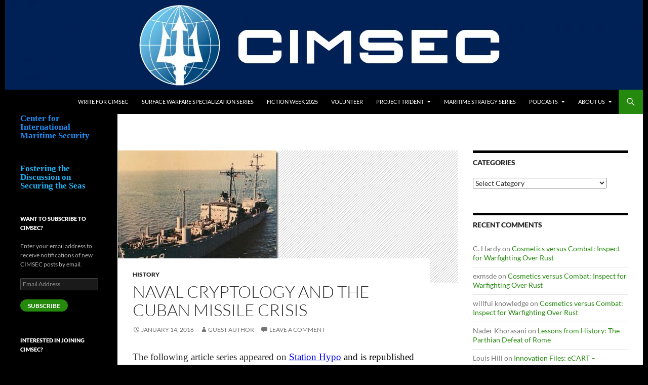

--- FILE ---
content_type: text/html; charset=UTF-8
request_url: https://cimsec.org/thirteen-days-the-naval-security-group-in-the-cuban-missile-crisis/
body_size: 25261
content:
<!DOCTYPE html>
<!--[if IE 7]>
<html class="ie ie7" lang="en-US">
<![endif]-->
<!--[if IE 8]>
<html class="ie ie8" lang="en-US">
<![endif]-->
<!--[if !(IE 7) & !(IE 8)]><!-->
<html lang="en-US">
<!--<![endif]-->
<head>
	<meta charset="UTF-8">
	<meta name="viewport" content="width=device-width, initial-scale=1.0">
	<title>Naval Cryptology and the Cuban Missile Crisis | Center for International Maritime Security</title>
	<link rel="profile" href="https://gmpg.org/xfn/11">
	<link rel="pingback" href="https://cimsec.org/xmlrpc.php">
	<!--[if lt IE 9]>
	<script src="https://cimsec.org/wp-content/themes/twentyfourteen/js/html5.js?ver=3.7.0"></script>
	<![endif]-->
	<meta name='robots' content='max-image-preview:large' />
	<style>img:is([sizes="auto" i], [sizes^="auto," i]) { contain-intrinsic-size: 3000px 1500px }</style>
	<link rel='dns-prefetch' href='//stats.wp.com' />
<link rel="alternate" type="application/rss+xml" title="Center for International Maritime Security &raquo; Feed" href="https://cimsec.org/feed/" />
<link rel="alternate" type="application/rss+xml" title="Center for International Maritime Security &raquo; Comments Feed" href="https://cimsec.org/comments/feed/" />
<link rel="alternate" type="application/rss+xml" title="Center for International Maritime Security &raquo; Naval Cryptology and the Cuban Missile Crisis Comments Feed" href="https://cimsec.org/thirteen-days-the-naval-security-group-in-the-cuban-missile-crisis/feed/" />
		<!-- This site uses the Google Analytics by MonsterInsights plugin v9.11.1 - Using Analytics tracking - https://www.monsterinsights.com/ -->
		<!-- Note: MonsterInsights is not currently configured on this site. The site owner needs to authenticate with Google Analytics in the MonsterInsights settings panel. -->
					<!-- No tracking code set -->
				<!-- / Google Analytics by MonsterInsights -->
		<script>
window._wpemojiSettings = {"baseUrl":"https:\/\/s.w.org\/images\/core\/emoji\/16.0.1\/72x72\/","ext":".png","svgUrl":"https:\/\/s.w.org\/images\/core\/emoji\/16.0.1\/svg\/","svgExt":".svg","source":{"concatemoji":"https:\/\/cimsec.org\/wp-includes\/js\/wp-emoji-release.min.js?ver=6.8.3"}};
/*! This file is auto-generated */
!function(s,n){var o,i,e;function c(e){try{var t={supportTests:e,timestamp:(new Date).valueOf()};sessionStorage.setItem(o,JSON.stringify(t))}catch(e){}}function p(e,t,n){e.clearRect(0,0,e.canvas.width,e.canvas.height),e.fillText(t,0,0);var t=new Uint32Array(e.getImageData(0,0,e.canvas.width,e.canvas.height).data),a=(e.clearRect(0,0,e.canvas.width,e.canvas.height),e.fillText(n,0,0),new Uint32Array(e.getImageData(0,0,e.canvas.width,e.canvas.height).data));return t.every(function(e,t){return e===a[t]})}function u(e,t){e.clearRect(0,0,e.canvas.width,e.canvas.height),e.fillText(t,0,0);for(var n=e.getImageData(16,16,1,1),a=0;a<n.data.length;a++)if(0!==n.data[a])return!1;return!0}function f(e,t,n,a){switch(t){case"flag":return n(e,"\ud83c\udff3\ufe0f\u200d\u26a7\ufe0f","\ud83c\udff3\ufe0f\u200b\u26a7\ufe0f")?!1:!n(e,"\ud83c\udde8\ud83c\uddf6","\ud83c\udde8\u200b\ud83c\uddf6")&&!n(e,"\ud83c\udff4\udb40\udc67\udb40\udc62\udb40\udc65\udb40\udc6e\udb40\udc67\udb40\udc7f","\ud83c\udff4\u200b\udb40\udc67\u200b\udb40\udc62\u200b\udb40\udc65\u200b\udb40\udc6e\u200b\udb40\udc67\u200b\udb40\udc7f");case"emoji":return!a(e,"\ud83e\udedf")}return!1}function g(e,t,n,a){var r="undefined"!=typeof WorkerGlobalScope&&self instanceof WorkerGlobalScope?new OffscreenCanvas(300,150):s.createElement("canvas"),o=r.getContext("2d",{willReadFrequently:!0}),i=(o.textBaseline="top",o.font="600 32px Arial",{});return e.forEach(function(e){i[e]=t(o,e,n,a)}),i}function t(e){var t=s.createElement("script");t.src=e,t.defer=!0,s.head.appendChild(t)}"undefined"!=typeof Promise&&(o="wpEmojiSettingsSupports",i=["flag","emoji"],n.supports={everything:!0,everythingExceptFlag:!0},e=new Promise(function(e){s.addEventListener("DOMContentLoaded",e,{once:!0})}),new Promise(function(t){var n=function(){try{var e=JSON.parse(sessionStorage.getItem(o));if("object"==typeof e&&"number"==typeof e.timestamp&&(new Date).valueOf()<e.timestamp+604800&&"object"==typeof e.supportTests)return e.supportTests}catch(e){}return null}();if(!n){if("undefined"!=typeof Worker&&"undefined"!=typeof OffscreenCanvas&&"undefined"!=typeof URL&&URL.createObjectURL&&"undefined"!=typeof Blob)try{var e="postMessage("+g.toString()+"("+[JSON.stringify(i),f.toString(),p.toString(),u.toString()].join(",")+"));",a=new Blob([e],{type:"text/javascript"}),r=new Worker(URL.createObjectURL(a),{name:"wpTestEmojiSupports"});return void(r.onmessage=function(e){c(n=e.data),r.terminate(),t(n)})}catch(e){}c(n=g(i,f,p,u))}t(n)}).then(function(e){for(var t in e)n.supports[t]=e[t],n.supports.everything=n.supports.everything&&n.supports[t],"flag"!==t&&(n.supports.everythingExceptFlag=n.supports.everythingExceptFlag&&n.supports[t]);n.supports.everythingExceptFlag=n.supports.everythingExceptFlag&&!n.supports.flag,n.DOMReady=!1,n.readyCallback=function(){n.DOMReady=!0}}).then(function(){return e}).then(function(){var e;n.supports.everything||(n.readyCallback(),(e=n.source||{}).concatemoji?t(e.concatemoji):e.wpemoji&&e.twemoji&&(t(e.twemoji),t(e.wpemoji)))}))}((window,document),window._wpemojiSettings);
</script>
<link rel='stylesheet' id='twentyfourteen-jetpack-css' href='https://cimsec.org/wp-content/plugins/jetpack/modules/theme-tools/compat/twentyfourteen.css?ver=15.0.2' media='all' />
<style id='wp-emoji-styles-inline-css'>

	img.wp-smiley, img.emoji {
		display: inline !important;
		border: none !important;
		box-shadow: none !important;
		height: 1em !important;
		width: 1em !important;
		margin: 0 0.07em !important;
		vertical-align: -0.1em !important;
		background: none !important;
		padding: 0 !important;
	}
</style>
<link rel='stylesheet' id='wp-block-library-css' href='https://cimsec.org/wp-includes/css/dist/block-library/style.min.css?ver=6.8.3' media='all' />
<style id='wp-block-library-theme-inline-css'>
.wp-block-audio :where(figcaption){color:#555;font-size:13px;text-align:center}.is-dark-theme .wp-block-audio :where(figcaption){color:#ffffffa6}.wp-block-audio{margin:0 0 1em}.wp-block-code{border:1px solid #ccc;border-radius:4px;font-family:Menlo,Consolas,monaco,monospace;padding:.8em 1em}.wp-block-embed :where(figcaption){color:#555;font-size:13px;text-align:center}.is-dark-theme .wp-block-embed :where(figcaption){color:#ffffffa6}.wp-block-embed{margin:0 0 1em}.blocks-gallery-caption{color:#555;font-size:13px;text-align:center}.is-dark-theme .blocks-gallery-caption{color:#ffffffa6}:root :where(.wp-block-image figcaption){color:#555;font-size:13px;text-align:center}.is-dark-theme :root :where(.wp-block-image figcaption){color:#ffffffa6}.wp-block-image{margin:0 0 1em}.wp-block-pullquote{border-bottom:4px solid;border-top:4px solid;color:currentColor;margin-bottom:1.75em}.wp-block-pullquote cite,.wp-block-pullquote footer,.wp-block-pullquote__citation{color:currentColor;font-size:.8125em;font-style:normal;text-transform:uppercase}.wp-block-quote{border-left:.25em solid;margin:0 0 1.75em;padding-left:1em}.wp-block-quote cite,.wp-block-quote footer{color:currentColor;font-size:.8125em;font-style:normal;position:relative}.wp-block-quote:where(.has-text-align-right){border-left:none;border-right:.25em solid;padding-left:0;padding-right:1em}.wp-block-quote:where(.has-text-align-center){border:none;padding-left:0}.wp-block-quote.is-large,.wp-block-quote.is-style-large,.wp-block-quote:where(.is-style-plain){border:none}.wp-block-search .wp-block-search__label{font-weight:700}.wp-block-search__button{border:1px solid #ccc;padding:.375em .625em}:where(.wp-block-group.has-background){padding:1.25em 2.375em}.wp-block-separator.has-css-opacity{opacity:.4}.wp-block-separator{border:none;border-bottom:2px solid;margin-left:auto;margin-right:auto}.wp-block-separator.has-alpha-channel-opacity{opacity:1}.wp-block-separator:not(.is-style-wide):not(.is-style-dots){width:100px}.wp-block-separator.has-background:not(.is-style-dots){border-bottom:none;height:1px}.wp-block-separator.has-background:not(.is-style-wide):not(.is-style-dots){height:2px}.wp-block-table{margin:0 0 1em}.wp-block-table td,.wp-block-table th{word-break:normal}.wp-block-table :where(figcaption){color:#555;font-size:13px;text-align:center}.is-dark-theme .wp-block-table :where(figcaption){color:#ffffffa6}.wp-block-video :where(figcaption){color:#555;font-size:13px;text-align:center}.is-dark-theme .wp-block-video :where(figcaption){color:#ffffffa6}.wp-block-video{margin:0 0 1em}:root :where(.wp-block-template-part.has-background){margin-bottom:0;margin-top:0;padding:1.25em 2.375em}
</style>
<style id='classic-theme-styles-inline-css'>
/*! This file is auto-generated */
.wp-block-button__link{color:#fff;background-color:#32373c;border-radius:9999px;box-shadow:none;text-decoration:none;padding:calc(.667em + 2px) calc(1.333em + 2px);font-size:1.125em}.wp-block-file__button{background:#32373c;color:#fff;text-decoration:none}
</style>
<style id='ce4wp-subscribe-style-inline-css'>
.wp-block-ce4wp-subscribe{max-width:840px;margin:0 auto}.wp-block-ce4wp-subscribe .title{margin-bottom:0}.wp-block-ce4wp-subscribe .subTitle{margin-top:0;font-size:0.8em}.wp-block-ce4wp-subscribe .disclaimer{margin-top:5px;font-size:0.8em}.wp-block-ce4wp-subscribe .disclaimer .disclaimer-label{margin-left:10px}.wp-block-ce4wp-subscribe .inputBlock{width:100%;margin-bottom:10px}.wp-block-ce4wp-subscribe .inputBlock input{width:100%}.wp-block-ce4wp-subscribe .inputBlock label{display:inline-block}.wp-block-ce4wp-subscribe .submit-button{margin-top:25px;display:block}.wp-block-ce4wp-subscribe .required-text{display:inline-block;margin:0;padding:0;margin-left:0.3em}.wp-block-ce4wp-subscribe .onSubmission{height:0;max-width:840px;margin:0 auto}.wp-block-ce4wp-subscribe .firstNameSummary .lastNameSummary{text-transform:capitalize}.wp-block-ce4wp-subscribe .ce4wp-inline-notification{display:flex;flex-direction:row;align-items:center;padding:13px 10px;width:100%;height:40px;border-style:solid;border-color:orange;border-width:1px;border-left-width:4px;border-radius:3px;background:rgba(255,133,15,0.1);flex:none;order:0;flex-grow:1;margin:0px 0px}.wp-block-ce4wp-subscribe .ce4wp-inline-warning-text{font-style:normal;font-weight:normal;font-size:16px;line-height:20px;display:flex;align-items:center;color:#571600;margin-left:9px}.wp-block-ce4wp-subscribe .ce4wp-inline-warning-icon{color:orange}.wp-block-ce4wp-subscribe .ce4wp-inline-warning-arrow{color:#571600;margin-left:auto}.wp-block-ce4wp-subscribe .ce4wp-banner-clickable{cursor:pointer}.ce4wp-link{cursor:pointer}

.no-flex{display:block}.sub-header{margin-bottom:1em}


</style>
<style id='pdfemb-pdf-embedder-viewer-style-inline-css'>
.wp-block-pdfemb-pdf-embedder-viewer{max-width:none}

</style>
<link rel='stylesheet' id='mediaelement-css' href='https://cimsec.org/wp-includes/js/mediaelement/mediaelementplayer-legacy.min.css?ver=4.2.17' media='all' />
<link rel='stylesheet' id='wp-mediaelement-css' href='https://cimsec.org/wp-includes/js/mediaelement/wp-mediaelement.min.css?ver=6.8.3' media='all' />
<style id='jetpack-sharing-buttons-style-inline-css'>
.jetpack-sharing-buttons__services-list{display:flex;flex-direction:row;flex-wrap:wrap;gap:0;list-style-type:none;margin:5px;padding:0}.jetpack-sharing-buttons__services-list.has-small-icon-size{font-size:12px}.jetpack-sharing-buttons__services-list.has-normal-icon-size{font-size:16px}.jetpack-sharing-buttons__services-list.has-large-icon-size{font-size:24px}.jetpack-sharing-buttons__services-list.has-huge-icon-size{font-size:36px}@media print{.jetpack-sharing-buttons__services-list{display:none!important}}.editor-styles-wrapper .wp-block-jetpack-sharing-buttons{gap:0;padding-inline-start:0}ul.jetpack-sharing-buttons__services-list.has-background{padding:1.25em 2.375em}
</style>
<style id='global-styles-inline-css'>
:root{--wp--preset--aspect-ratio--square: 1;--wp--preset--aspect-ratio--4-3: 4/3;--wp--preset--aspect-ratio--3-4: 3/4;--wp--preset--aspect-ratio--3-2: 3/2;--wp--preset--aspect-ratio--2-3: 2/3;--wp--preset--aspect-ratio--16-9: 16/9;--wp--preset--aspect-ratio--9-16: 9/16;--wp--preset--color--black: #000;--wp--preset--color--cyan-bluish-gray: #abb8c3;--wp--preset--color--white: #fff;--wp--preset--color--pale-pink: #f78da7;--wp--preset--color--vivid-red: #cf2e2e;--wp--preset--color--luminous-vivid-orange: #ff6900;--wp--preset--color--luminous-vivid-amber: #fcb900;--wp--preset--color--light-green-cyan: #7bdcb5;--wp--preset--color--vivid-green-cyan: #00d084;--wp--preset--color--pale-cyan-blue: #8ed1fc;--wp--preset--color--vivid-cyan-blue: #0693e3;--wp--preset--color--vivid-purple: #9b51e0;--wp--preset--color--green: #24890d;--wp--preset--color--dark-gray: #2b2b2b;--wp--preset--color--medium-gray: #767676;--wp--preset--color--light-gray: #f5f5f5;--wp--preset--gradient--vivid-cyan-blue-to-vivid-purple: linear-gradient(135deg,rgba(6,147,227,1) 0%,rgb(155,81,224) 100%);--wp--preset--gradient--light-green-cyan-to-vivid-green-cyan: linear-gradient(135deg,rgb(122,220,180) 0%,rgb(0,208,130) 100%);--wp--preset--gradient--luminous-vivid-amber-to-luminous-vivid-orange: linear-gradient(135deg,rgba(252,185,0,1) 0%,rgba(255,105,0,1) 100%);--wp--preset--gradient--luminous-vivid-orange-to-vivid-red: linear-gradient(135deg,rgba(255,105,0,1) 0%,rgb(207,46,46) 100%);--wp--preset--gradient--very-light-gray-to-cyan-bluish-gray: linear-gradient(135deg,rgb(238,238,238) 0%,rgb(169,184,195) 100%);--wp--preset--gradient--cool-to-warm-spectrum: linear-gradient(135deg,rgb(74,234,220) 0%,rgb(151,120,209) 20%,rgb(207,42,186) 40%,rgb(238,44,130) 60%,rgb(251,105,98) 80%,rgb(254,248,76) 100%);--wp--preset--gradient--blush-light-purple: linear-gradient(135deg,rgb(255,206,236) 0%,rgb(152,150,240) 100%);--wp--preset--gradient--blush-bordeaux: linear-gradient(135deg,rgb(254,205,165) 0%,rgb(254,45,45) 50%,rgb(107,0,62) 100%);--wp--preset--gradient--luminous-dusk: linear-gradient(135deg,rgb(255,203,112) 0%,rgb(199,81,192) 50%,rgb(65,88,208) 100%);--wp--preset--gradient--pale-ocean: linear-gradient(135deg,rgb(255,245,203) 0%,rgb(182,227,212) 50%,rgb(51,167,181) 100%);--wp--preset--gradient--electric-grass: linear-gradient(135deg,rgb(202,248,128) 0%,rgb(113,206,126) 100%);--wp--preset--gradient--midnight: linear-gradient(135deg,rgb(2,3,129) 0%,rgb(40,116,252) 100%);--wp--preset--font-size--small: 13px;--wp--preset--font-size--medium: 20px;--wp--preset--font-size--large: 36px;--wp--preset--font-size--x-large: 42px;--wp--preset--spacing--20: 0.44rem;--wp--preset--spacing--30: 0.67rem;--wp--preset--spacing--40: 1rem;--wp--preset--spacing--50: 1.5rem;--wp--preset--spacing--60: 2.25rem;--wp--preset--spacing--70: 3.38rem;--wp--preset--spacing--80: 5.06rem;--wp--preset--shadow--natural: 6px 6px 9px rgba(0, 0, 0, 0.2);--wp--preset--shadow--deep: 12px 12px 50px rgba(0, 0, 0, 0.4);--wp--preset--shadow--sharp: 6px 6px 0px rgba(0, 0, 0, 0.2);--wp--preset--shadow--outlined: 6px 6px 0px -3px rgba(255, 255, 255, 1), 6px 6px rgba(0, 0, 0, 1);--wp--preset--shadow--crisp: 6px 6px 0px rgba(0, 0, 0, 1);}:root :where(.is-layout-flow) > :first-child{margin-block-start: 0;}:root :where(.is-layout-flow) > :last-child{margin-block-end: 0;}:root :where(.is-layout-flow) > *{margin-block-start: 24px;margin-block-end: 0;}:root :where(.is-layout-constrained) > :first-child{margin-block-start: 0;}:root :where(.is-layout-constrained) > :last-child{margin-block-end: 0;}:root :where(.is-layout-constrained) > *{margin-block-start: 24px;margin-block-end: 0;}:root :where(.is-layout-flex){gap: 24px;}:root :where(.is-layout-grid){gap: 24px;}body .is-layout-flex{display: flex;}.is-layout-flex{flex-wrap: wrap;align-items: center;}.is-layout-flex > :is(*, div){margin: 0;}body .is-layout-grid{display: grid;}.is-layout-grid > :is(*, div){margin: 0;}.has-black-color{color: var(--wp--preset--color--black) !important;}.has-cyan-bluish-gray-color{color: var(--wp--preset--color--cyan-bluish-gray) !important;}.has-white-color{color: var(--wp--preset--color--white) !important;}.has-pale-pink-color{color: var(--wp--preset--color--pale-pink) !important;}.has-vivid-red-color{color: var(--wp--preset--color--vivid-red) !important;}.has-luminous-vivid-orange-color{color: var(--wp--preset--color--luminous-vivid-orange) !important;}.has-luminous-vivid-amber-color{color: var(--wp--preset--color--luminous-vivid-amber) !important;}.has-light-green-cyan-color{color: var(--wp--preset--color--light-green-cyan) !important;}.has-vivid-green-cyan-color{color: var(--wp--preset--color--vivid-green-cyan) !important;}.has-pale-cyan-blue-color{color: var(--wp--preset--color--pale-cyan-blue) !important;}.has-vivid-cyan-blue-color{color: var(--wp--preset--color--vivid-cyan-blue) !important;}.has-vivid-purple-color{color: var(--wp--preset--color--vivid-purple) !important;}.has-green-color{color: var(--wp--preset--color--green) !important;}.has-dark-gray-color{color: var(--wp--preset--color--dark-gray) !important;}.has-medium-gray-color{color: var(--wp--preset--color--medium-gray) !important;}.has-light-gray-color{color: var(--wp--preset--color--light-gray) !important;}.has-black-background-color{background-color: var(--wp--preset--color--black) !important;}.has-cyan-bluish-gray-background-color{background-color: var(--wp--preset--color--cyan-bluish-gray) !important;}.has-white-background-color{background-color: var(--wp--preset--color--white) !important;}.has-pale-pink-background-color{background-color: var(--wp--preset--color--pale-pink) !important;}.has-vivid-red-background-color{background-color: var(--wp--preset--color--vivid-red) !important;}.has-luminous-vivid-orange-background-color{background-color: var(--wp--preset--color--luminous-vivid-orange) !important;}.has-luminous-vivid-amber-background-color{background-color: var(--wp--preset--color--luminous-vivid-amber) !important;}.has-light-green-cyan-background-color{background-color: var(--wp--preset--color--light-green-cyan) !important;}.has-vivid-green-cyan-background-color{background-color: var(--wp--preset--color--vivid-green-cyan) !important;}.has-pale-cyan-blue-background-color{background-color: var(--wp--preset--color--pale-cyan-blue) !important;}.has-vivid-cyan-blue-background-color{background-color: var(--wp--preset--color--vivid-cyan-blue) !important;}.has-vivid-purple-background-color{background-color: var(--wp--preset--color--vivid-purple) !important;}.has-green-background-color{background-color: var(--wp--preset--color--green) !important;}.has-dark-gray-background-color{background-color: var(--wp--preset--color--dark-gray) !important;}.has-medium-gray-background-color{background-color: var(--wp--preset--color--medium-gray) !important;}.has-light-gray-background-color{background-color: var(--wp--preset--color--light-gray) !important;}.has-black-border-color{border-color: var(--wp--preset--color--black) !important;}.has-cyan-bluish-gray-border-color{border-color: var(--wp--preset--color--cyan-bluish-gray) !important;}.has-white-border-color{border-color: var(--wp--preset--color--white) !important;}.has-pale-pink-border-color{border-color: var(--wp--preset--color--pale-pink) !important;}.has-vivid-red-border-color{border-color: var(--wp--preset--color--vivid-red) !important;}.has-luminous-vivid-orange-border-color{border-color: var(--wp--preset--color--luminous-vivid-orange) !important;}.has-luminous-vivid-amber-border-color{border-color: var(--wp--preset--color--luminous-vivid-amber) !important;}.has-light-green-cyan-border-color{border-color: var(--wp--preset--color--light-green-cyan) !important;}.has-vivid-green-cyan-border-color{border-color: var(--wp--preset--color--vivid-green-cyan) !important;}.has-pale-cyan-blue-border-color{border-color: var(--wp--preset--color--pale-cyan-blue) !important;}.has-vivid-cyan-blue-border-color{border-color: var(--wp--preset--color--vivid-cyan-blue) !important;}.has-vivid-purple-border-color{border-color: var(--wp--preset--color--vivid-purple) !important;}.has-green-border-color{border-color: var(--wp--preset--color--green) !important;}.has-dark-gray-border-color{border-color: var(--wp--preset--color--dark-gray) !important;}.has-medium-gray-border-color{border-color: var(--wp--preset--color--medium-gray) !important;}.has-light-gray-border-color{border-color: var(--wp--preset--color--light-gray) !important;}.has-vivid-cyan-blue-to-vivid-purple-gradient-background{background: var(--wp--preset--gradient--vivid-cyan-blue-to-vivid-purple) !important;}.has-light-green-cyan-to-vivid-green-cyan-gradient-background{background: var(--wp--preset--gradient--light-green-cyan-to-vivid-green-cyan) !important;}.has-luminous-vivid-amber-to-luminous-vivid-orange-gradient-background{background: var(--wp--preset--gradient--luminous-vivid-amber-to-luminous-vivid-orange) !important;}.has-luminous-vivid-orange-to-vivid-red-gradient-background{background: var(--wp--preset--gradient--luminous-vivid-orange-to-vivid-red) !important;}.has-very-light-gray-to-cyan-bluish-gray-gradient-background{background: var(--wp--preset--gradient--very-light-gray-to-cyan-bluish-gray) !important;}.has-cool-to-warm-spectrum-gradient-background{background: var(--wp--preset--gradient--cool-to-warm-spectrum) !important;}.has-blush-light-purple-gradient-background{background: var(--wp--preset--gradient--blush-light-purple) !important;}.has-blush-bordeaux-gradient-background{background: var(--wp--preset--gradient--blush-bordeaux) !important;}.has-luminous-dusk-gradient-background{background: var(--wp--preset--gradient--luminous-dusk) !important;}.has-pale-ocean-gradient-background{background: var(--wp--preset--gradient--pale-ocean) !important;}.has-electric-grass-gradient-background{background: var(--wp--preset--gradient--electric-grass) !important;}.has-midnight-gradient-background{background: var(--wp--preset--gradient--midnight) !important;}.has-small-font-size{font-size: var(--wp--preset--font-size--small) !important;}.has-medium-font-size{font-size: var(--wp--preset--font-size--medium) !important;}.has-large-font-size{font-size: var(--wp--preset--font-size--large) !important;}.has-x-large-font-size{font-size: var(--wp--preset--font-size--x-large) !important;}
:root :where(.wp-block-pullquote){font-size: 1.5em;line-height: 1.6;}
</style>
<link rel='stylesheet' id='bbp-default-css' href='https://cimsec.org/wp-content/plugins/bbpress/templates/default/css/bbpress.min.css?ver=2.6.14' media='all' />
<link rel='stylesheet' id='dntplgn_style-css' href='https://cimsec.org/wp-content/plugins/recurring-donation/css/style.css?ver=6.8.3' media='all' />
<link rel='stylesheet' id='jquery_ui_style-css' href='https://cimsec.org/wp-content/plugins/recurring-donation/css/jquery-ui-styles.css?ver=6.8.3' media='all' />
<link rel='stylesheet' id='wp-components-css' href='https://cimsec.org/wp-includes/css/dist/components/style.min.css?ver=6.8.3' media='all' />
<link rel='stylesheet' id='godaddy-styles-css' href='https://cimsec.org/wp-content/mu-plugins/vendor/wpex/godaddy-launch/includes/Dependencies/GoDaddy/Styles/build/latest.css?ver=2.0.2' media='all' />
<link rel='stylesheet' id='twentyfourteen-lato-css' href='https://cimsec.org/wp-content/themes/twentyfourteen/fonts/font-lato.css?ver=20230328' media='all' />
<link rel='stylesheet' id='genericons-css' href='https://cimsec.org/wp-content/plugins/jetpack/_inc/genericons/genericons/genericons.css?ver=3.1' media='all' />
<link rel='stylesheet' id='twentyfourteen-style-css' href='https://cimsec.org/wp-content/themes/twentyfourteen-child/style.css?ver=20250715' media='all' />
<link rel='stylesheet' id='twentyfourteen-block-style-css' href='https://cimsec.org/wp-content/themes/twentyfourteen/css/blocks.css?ver=20250715' media='all' />
<!--[if lt IE 9]>
<link rel='stylesheet' id='twentyfourteen-ie-css' href='https://cimsec.org/wp-content/themes/twentyfourteen/css/ie.css?ver=20140711' media='all' />
<![endif]-->
<link rel='stylesheet' id='jetpack-subscriptions-css' href='https://cimsec.org/wp-content/plugins/jetpack/_inc/build/subscriptions/subscriptions.min.css?ver=15.0.2' media='all' />
<link rel='stylesheet' id='tablepress-default-css' href='https://cimsec.org/wp-content/plugins/tablepress/css/build/default.css?ver=3.1.3' media='all' />
<script src="https://cimsec.org/wp-includes/js/jquery/jquery.min.js?ver=3.7.1" id="jquery-core-js"></script>
<script src="https://cimsec.org/wp-includes/js/jquery/jquery-migrate.min.js?ver=3.4.1" id="jquery-migrate-js"></script>
<script src="https://cimsec.org/wp-includes/js/jquery/ui/core.min.js?ver=1.13.3" id="jquery-ui-core-js"></script>
<script src="https://cimsec.org/wp-includes/js/jquery/ui/tabs.min.js?ver=1.13.3" id="jquery-ui-tabs-js"></script>
<script src="https://cimsec.org/wp-content/plugins/recurring-donation/js/script.js?ver=6.8.3" id="dntplgn_script-js"></script>
<script src="https://cimsec.org/wp-content/themes/twentyfourteen/js/functions.js?ver=20230526" id="twentyfourteen-script-js" defer data-wp-strategy="defer"></script>
<link rel="https://api.w.org/" href="https://cimsec.org/wp-json/" /><link rel="alternate" title="JSON" type="application/json" href="https://cimsec.org/wp-json/wp/v2/posts/20982" /><link rel="EditURI" type="application/rsd+xml" title="RSD" href="https://cimsec.org/xmlrpc.php?rsd" />
<meta name="generator" content="WordPress 6.8.3" />
<link rel="canonical" href="https://cimsec.org/thirteen-days-the-naval-security-group-in-the-cuban-missile-crisis/" />
<link rel='shortlink' href='https://cimsec.org/?p=20982' />
<link rel="alternate" title="oEmbed (JSON)" type="application/json+oembed" href="https://cimsec.org/wp-json/oembed/1.0/embed?url=https%3A%2F%2Fcimsec.org%2Fthirteen-days-the-naval-security-group-in-the-cuban-missile-crisis%2F" />
<link rel="alternate" title="oEmbed (XML)" type="text/xml+oembed" href="https://cimsec.org/wp-json/oembed/1.0/embed?url=https%3A%2F%2Fcimsec.org%2Fthirteen-days-the-naval-security-group-in-the-cuban-missile-crisis%2F&#038;format=xml" />
	<style>img#wpstats{display:none}</style>
		<style>.recentcomments a{display:inline !important;padding:0 !important;margin:0 !important;}</style><meta name="description" content="The following article series appeared on Station Hypo and is republished with permission.   By David T. Spalding The Vindication of Right: Battlespace Awareness in the Cuban Missile Crisis “Our goal is not the victory of might but the vindication of right-not peace at the expense of freedom, but both peace and freedom, here in this Hemisphere and,&hellip;" />
		<style type="text/css" id="twentyfourteen-header-css">
				.site-title,
		.site-description {
			clip-path: inset(50%);
			position: absolute;
		}
				</style>
		<style id="custom-background-css">
body.custom-background { background-color: #000000; }
</style>
	<link rel="icon" href="https://cimsec.org/wp-content/uploads/2019/04/cropped-CIMSEC-square-32x32.png" sizes="32x32" />
<link rel="icon" href="https://cimsec.org/wp-content/uploads/2019/04/cropped-CIMSEC-square-192x192.png" sizes="192x192" />
<link rel="apple-touch-icon" href="https://cimsec.org/wp-content/uploads/2019/04/cropped-CIMSEC-square-180x180.png" />
<meta name="msapplication-TileImage" content="https://cimsec.org/wp-content/uploads/2019/04/cropped-CIMSEC-square-270x270.png" />
		<style id="wp-custom-css">
			/*
Welcome to Custom CSS!

CSS (Cascading Style Sheets) is a kind of code that tells the browser how
to render a web page. You may delete these comments and get started with
your customizations.

By default, your stylesheet will be loaded after the theme stylesheets,
which means that your rules can take precedence and override the theme CSS
rules. Just write here what you want to change, you don't need to copy all
your theme's stylesheet content.
*/		</style>
			<!-- Fonts Plugin CSS - https://fontsplugin.com/ -->
	<style>
			</style>
	<!-- Fonts Plugin CSS -->
	</head>

<body class="wp-singular post-template-default single single-post postid-20982 single-format-standard custom-background wp-embed-responsive wp-theme-twentyfourteen wp-child-theme-twentyfourteen-child group-blog header-image singular">

<script type="text/javascript" id="bbp-swap-no-js-body-class">
	document.body.className = document.body.className.replace( 'bbp-no-js', 'bbp-js' );
</script>

<a class="screen-reader-text skip-link" href="#content">
	Skip to content</a>
<div id="page" class="hfeed site">
			<div id="site-header">
		<a href="https://cimsec.org/" rel="home" >
			<img src="https://cimsec.org/wp-content/uploads/2018/05/cropped-CIMSEC_final_logo_bluebanner-01-3.jpg" width="1260" height="177" alt="Center for International Maritime Security" srcset="https://cimsec.org/wp-content/uploads/2018/05/cropped-CIMSEC_final_logo_bluebanner-01-3.jpg 1260w, https://cimsec.org/wp-content/uploads/2018/05/cropped-CIMSEC_final_logo_bluebanner-01-3-150x21.jpg 150w, https://cimsec.org/wp-content/uploads/2018/05/cropped-CIMSEC_final_logo_bluebanner-01-3-300x42.jpg 300w, https://cimsec.org/wp-content/uploads/2018/05/cropped-CIMSEC_final_logo_bluebanner-01-3-768x108.jpg 768w, https://cimsec.org/wp-content/uploads/2018/05/cropped-CIMSEC_final_logo_bluebanner-01-3-1024x144.jpg 1024w" sizes="(max-width: 1260px) 100vw, 1260px" decoding="async" fetchpriority="high" />		</a>
	</div>
	
	<header id="masthead" class="site-header">
		<div class="header-main">
			<h1 class="site-title"><a href="https://cimsec.org/" rel="home" >Center for International Maritime Security</a></h1>

			<div class="search-toggle">
				<a href="#search-container" class="screen-reader-text" aria-expanded="false" aria-controls="search-container">
					Search				</a>
			</div>

			<nav id="primary-navigation" class="site-navigation primary-navigation">
				<button class="menu-toggle">Primary Menu</button>
				<div class="menu-menu-1-container"><ul id="primary-menu" class="nav-menu"><li id="menu-item-22886" class="menu-item menu-item-type-post_type menu-item-object-page menu-item-22886"><a href="https://cimsec.org/write-for-cimsec-2/">Write for CIMSEC</a></li>
<li id="menu-item-63133" class="menu-item menu-item-type-post_type menu-item-object-page menu-item-63133"><a href="https://cimsec.org/swo-specialization-series/">Surface Warfare Specialization Series</a></li>
<li id="menu-item-63545" class="menu-item menu-item-type-post_type menu-item-object-page menu-item-63545"><a href="https://cimsec.org/fiction-week-2025/">Fiction Week 2025</a></li>
<li id="menu-item-60433" class="menu-item menu-item-type-post_type menu-item-object-page menu-item-60433"><a href="https://cimsec.org/volunteer/">Volunteer</a></li>
<li id="menu-item-43457" class="menu-item menu-item-type-post_type menu-item-object-page menu-item-has-children menu-item-43457"><a href="https://cimsec.org/project-trident/">Project Trident</a>
<ul class="sub-menu">
	<li id="menu-item-43455" class="menu-item menu-item-type-post_type menu-item-object-page menu-item-43455"><a href="https://cimsec.org/chokepoints-and-littorals-topic-week/">Chokepoints and Littorals Topic Week</a></li>
	<li id="menu-item-44854" class="menu-item menu-item-type-post_type menu-item-object-page menu-item-44854"><a href="https://cimsec.org/ocean-governance-topic-week/">Ocean Governance Topic Week</a></li>
	<li id="menu-item-45119" class="menu-item menu-item-type-post_type menu-item-object-page menu-item-45119"><a href="https://cimsec.org/regional-strategies-topic-week/">Regional Strategies Topic Week</a></li>
	<li id="menu-item-47823" class="menu-item menu-item-type-post_type menu-item-object-page menu-item-47823"><a href="https://cimsec.org/fiction-contest-3/">Fiction Week</a></li>
	<li id="menu-item-47879" class="menu-item menu-item-type-post_type menu-item-object-page menu-item-47879"><a href="https://cimsec.org/maritime-cybersecurity-week/">Maritime Cybersecurity Week</a></li>
	<li id="menu-item-49091" class="menu-item menu-item-type-post_type menu-item-object-page menu-item-49091"><a href="https://cimsec.org/infrastructure-trade/">Infrastructure &#038; Trade Week</a></li>
	<li id="menu-item-49487" class="menu-item menu-item-type-post_type menu-item-object-page menu-item-49487"><a href="https://cimsec.org/emerging-technologies/">Emerging Technologies</a></li>
</ul>
</li>
<li id="menu-item-59202" class="menu-item menu-item-type-post_type menu-item-object-page menu-item-59202"><a href="https://cimsec.org/1980s-maritime-strategy-series/">Maritime Strategy Series</a></li>
<li id="menu-item-47822" class="menu-item menu-item-type-post_type menu-item-object-page menu-item-has-children menu-item-47822"><a href="https://cimsec.org/podcasts-2/">Podcasts</a>
<ul class="sub-menu">
	<li id="menu-item-47935" class="menu-item menu-item-type-post_type menu-item-object-page menu-item-47935"><a href="https://sea-control.simplecast.com/">Sea Control</a></li>
</ul>
</li>
<li id="menu-item-7998" class="menu-item menu-item-type-post_type menu-item-object-page menu-item-has-children menu-item-7998"><a href="https://cimsec.org/about/">About Us</a>
<ul class="sub-menu">
	<li id="menu-item-12231" class="menu-item menu-item-type-post_type menu-item-object-page menu-item-12231"><a href="https://cimsec.org/staff/">Staff / Contact</a></li>
	<li id="menu-item-42544" class="menu-item menu-item-type-post_type menu-item-object-page menu-item-42544"><a href="https://cimsec.org/donate-to-cimsec/">Donate</a></li>
	<li id="menu-item-15686" class="menu-item menu-item-type-post_type menu-item-object-page menu-item-15686"><a href="https://cimsec.org/about/kickstarter-contributors/">Kickstarter Contributors</a></li>
	<li id="menu-item-36757" class="menu-item menu-item-type-post_type menu-item-object-page menu-item-36757"><a href="https://cimsec.org/cimsec-privacy-policy/">CIMSEC Privacy Policy</a></li>
</ul>
</li>
</ul></div>			</nav>
		</div>

		<div id="search-container" class="search-box-wrapper hide">
			<div class="search-box">
				<form role="search" method="get" class="search-form" action="https://cimsec.org/">
				<label>
					<span class="screen-reader-text">Search for:</span>
					<input type="search" class="search-field" placeholder="Search &hellip;" value="" name="s" />
				</label>
				<input type="submit" class="search-submit" value="Search" />
			</form>			</div>
		</div>
	</header><!-- #masthead -->

	<div id="main" class="site-main">

	<div id="primary" class="content-area">
		<div id="content" class="site-content" role="main">
			
<article id="post-20982" class="post-20982 post type-post status-publish format-standard has-post-thumbnail hentry category-history tag-cryptology tag-cuban-missile-crisis tag-featured">
	
		<div class="post-thumbnail">
			<img width="320" height="261" src="https://cimsec.org/wp-content/uploads/2016/01/1-1.jpg" class="attachment-post-thumbnail size-post-thumbnail wp-post-image" alt="" decoding="async" srcset="https://cimsec.org/wp-content/uploads/2016/01/1-1.jpg 320w, https://cimsec.org/wp-content/uploads/2016/01/1-1-150x122.jpg 150w, https://cimsec.org/wp-content/uploads/2016/01/1-1-300x245.jpg 300w" sizes="(max-width: 320px) 100vw, 320px" />		</div>

		
	<header class="entry-header">
				<div class="entry-meta">
			<span class="cat-links"><a href="https://cimsec.org/category/history/" rel="category tag">History</a></span>
		</div>
			<h1 class="entry-title">Naval Cryptology and the Cuban Missile Crisis</h1>
		<div class="entry-meta">
			<span class="entry-date"><a href="https://cimsec.org/thirteen-days-the-naval-security-group-in-the-cuban-missile-crisis/" rel="bookmark"><time class="entry-date" datetime="2016-01-14T06:00:16-05:00">January 14, 2016</time></a></span> <span class="byline"><span class="author vcard"><a class="url fn n" href="https://cimsec.org/author/cim_poster/" rel="author">Guest Author</a></span></span>			<span class="comments-link"><a href="https://cimsec.org/thirteen-days-the-naval-security-group-in-the-cuban-missile-crisis/#respond">Leave a comment</a></span>
						</div><!-- .entry-meta -->
	</header><!-- .entry-header -->

		<div class="entry-content">
		<p><span style="font-family: georgia, palatino, serif; font-size: 14pt;">The following article series appeared on <span style="color: #0000ff;"><a style="color: #0000ff;" href="http://www.stationhypo.com/">Station Hypo</a> </span><span style="color: #000000;">and is republished with permission. </span> </span></p>
<p><span style="font-family: georgia, palatino, serif; font-size: 14pt;"><em>By David T. Spalding</em></span></p>
<p><span style="color: #0000ff;"><strong><span style="font-family: georgia, palatino, serif; font-size: 14pt;"><a style="color: #0000ff;" href="http://www.stationhypo.com/2015/11/the-vindication-of-right-battlespace.html">The Vindication of Right: Battlespace Awareness in the Cuban Missile Crisis</a></span></strong></span></p>
<p><span style="font-family: georgia, palatino, serif; font-size: 14pt;"><img decoding="async" class="alignnone size-full wp-image-20995" src="https://cimsec.org/wp-content/uploads/2016/01/1-3.jpg" alt="1" width="232" height="320" srcset="https://cimsec.org/wp-content/uploads/2016/01/1-3.jpg 232w, https://cimsec.org/wp-content/uploads/2016/01/1-3-109x150.jpg 109w, https://cimsec.org/wp-content/uploads/2016/01/1-3-218x300.jpg 218w" sizes="(max-width: 232px) 100vw, 232px" /></span></p>
<p><span style="font-family: georgia, palatino, serif; font-size: 14pt;">“Our goal is not the victory of might but the vindication of right-not peace at the expense of freedom, but both peace and freedom, here in this Hemisphere and, we hope, around the world. God willing, that goal will be achieved.” &#8212; JFK</span></p>
<p><span style="font-family: georgia, palatino, serif; font-size: 14pt;">Such was the goal of President John F. Kennedy in the Cuban Missile Crisis on the eve of October 22, 1962 – “the vindication of right”.  In the preceding months and years, signals intelligence &#8212; provided in large part by cryptologists of the Naval Security Group &#8212; revealed that the Soviet Union had been building up troops, aircraft, and air defense and missile sites in Cuba under the guise of self-defense.  When intelligence indicated that the buildup was more than just defensive in nature, JFK put the Soviet Union on notice in front of a watching world. </span></p>
<p><span style="font-family: georgia, palatino, serif; font-size: 14pt;">On the brink of thermonuclear war, the President of the United States initiated a quarantine in the waters off of Cuba to intercept, search, and turn back USSR cargo vessels destined for Cuban ports.  Russia responded with rhetoric of open defiance.  The days that followed would prove that their bark was bigger than their bite.  As early as October 23rd, U.S. Navy listening posts and direction finding stations along the Atlantic periphery collected on, and geo-located, Soviet ship-ship and ship-shore communications, indicating that the Soviet vessels had stopped or reversed course prior to reaching the ring of surface ships forming the blockade.  Communications intelligence collected by naval cryptologists also provided insight into Soviet and Cuban commanders’ intentions, force alert posture and levels, and previously unidentified Soviet submarine activity.  Though tensions would remain high for some time, the potential for total war between the world’s two superpowers had been averted. </span></p>
<p><span style="font-family: georgia, palatino, serif; font-size: 14pt;">Fifty years ago, the short narrative above would have said nothing of the role of signals intelligence.  Today, we know more.  In 1998, 35 years after the crisis, the National Security Agency declassified many documents and reports that revealed the critical role that naval cryptology played not only in defusing the crisis, but in providing Battlespace Awareness to decision makers as early as 1960 and continuing on through the end of the crisis. </span></p>
<p><span style="font-family: georgia, palatino, serif; font-size: 14pt;">Fast-forward to present day &#8212; the Navy’s Strategy for Achieving Information Dominance 2013-2017 lists Battlespace Awareness as one of its three fundamental capabilities along with Assured Command and Control and Integrated Fires.  As described in the strategy, Battlespace Awareness “is the traditional mission of the Information Dominance Corps and the constituent components of meteorology, oceanography, intelligence, cryptology, communications, networks, space, and electronic warfare.”  </span></p>
<p><span style="font-family: georgia, palatino, serif; font-size: 14pt;">Though the Cold War would continue for nearly three more decades &#8212; Battlespace Awareness &#8212; providing commanders with persistent surveillance of the adversary’s activities, penetrating knowledge of the USSR’s capabilities and intentions, and expertise within the electromagnetic spectrum enabled those very commanders to make informed decisions ensuring that the war did not progress from cold to hot.</span></p>
<p><span style="font-family: georgia, palatino, serif; font-size: 14pt;">*In the pages below, are short vignettes and historical documents related to the signals intelligence and cryptologic efforts which provided Commanders with time-critical Battlespace Awareness &#8212; contributing significantly to the de-escalation of one of the potentially most dangerous stand-offs in history. </span></p>
<p><span style="color: #0000ff;"><strong><span style="font-family: georgia, palatino, serif; font-size: 14pt;"><a style="color: #0000ff;" href="http://www.stationhypo.com/2015/11/thirteen-days-naval-security-group-in.html">Thirteen Days? The Naval Security Group in the Cuban Missile Crisis</a></span></strong></span></p>
<p><span style="font-family: georgia, palatino, serif; font-size: 14pt;"><img loading="lazy" decoding="async" class="alignnone size-full wp-image-20983" src="https://cimsec.org/wp-content/uploads/2016/01/1-1.jpg" alt="1" width="320" height="261" srcset="https://cimsec.org/wp-content/uploads/2016/01/1-1.jpg 320w, https://cimsec.org/wp-content/uploads/2016/01/1-1-150x122.jpg 150w, https://cimsec.org/wp-content/uploads/2016/01/1-1-300x245.jpg 300w" sizes="auto, (max-width: 320px) 100vw, 320px" /></span></p>
<p><span style="font-family: georgia, palatino, serif; font-size: 14pt;">History has recorded the Cuban Missile Crisis as having occurred October 16, 1962 – October 28, 1962:  a total of thirteen days.  October 16th being the day after photographic intelligence confirmed the existence of Soviet medium-range ballistic missiles in Cuba and October 28th being the day Khrushchev directed the dismantling, and return, of offensive weapons in Cuba.   In reality, the story began long before October 1962. </span></p>
<p><span style="font-family: georgia, palatino, serif; font-size: 14pt;">Two years earlier in September 1960, communications intelligence, collected by the National Security Agency along with its three Service Cryptologic Agencies – to include the Naval Security Group, provided the first indications that Soviet arms were being transported to Cuba via multiple cargo ships.   Similar reports revealed high-level visits from a Soviet arms export chief to Havana as well as the purchase of Soviet helicopters by Cuba.</span></p>
<p><span style="font-family: georgia, palatino, serif; font-size: 14pt;">In 1961, persistent surveillance would further confirm suspicions of a significant Soviet military buildup in Cuba.  In February, signals intelligence indicated Cuban pilots were training in Czechoslovakia; in May, communications intelligence revealed Cuban air force personnel were learning Russian; in June, radars were being installed for possible use with artillery units…all the while Soviet cargo ships continued to dock in Cuban ports and unload their cargo under the cover of night.  </span></p>
<p><span style="font-family: georgia, palatino, serif; font-size: 14pt;">Continued collection efforts by the Naval Security Group, et. al., in 1962 would paint an even clearer picture of Soviet capability and intent in Cuba.  Of particular note were successes in the area of electronic intelligence.  In May of 1962, electronic intelligence provided the first evidence of the use of SCAN ODD, a Soviet airborne intercept radar associated with MiG-17 and MiG-19 aircraft, in Cuba.  Later in the year, electronic intelligence would provide another key development.  According to the Center for Cryptologic History’s NSA and the Cuban Missile Crisis:  “Human sources and photography could spot SA-2s, but signals intelligence would provide the first indicator of their operational status… NSA reported the first operation of a SPOON REST radar, associated with the SA-2.  The SA-2 was operational and could shoot down a U-2.  Subsequent overflights would be at risk.”  The Department of Defense was not going to sit idly by while Khrushchev continued to increase his footprint in the western hemisphere.   </span></p>
<p><span style="font-family: georgia, palatino, serif; font-size: 14pt;">On 16 July 1962, the Secretary of Defense, Robert McNamara, directed an increase in the signals intelligence program to combat the Cuban problem.  Three days later, in a Memorandum for the Secretary of the Navy, the Naval Security Group (OP-94G) was specifically directed to &#8220;realign its resources to provide greater coverage of Cuba in response to highest priority intelligence requirements.&#8221;  </span></p>
<p><span style="font-family: georgia, palatino, serif; font-size: 14pt;">The memorandum recognized that such realignment would have some degree of impact on naval intelligence collection and acknowledged that loss would occur in other collection efforts.  To try to mitigate this deficit, the Naval Security Group would coordinate with DIRNSA in utilizing personnel from her sister agencies &#8212; the Air Force Security Agency and the Army Security Agency – to man her stations.  The memorandum also discussed several other measures by which the Naval Security Group would meet the SECDEF’s requirements:</span></p>
<p><span style="font-family: georgia, palatino, serif; font-size: 14pt;">(1) Provide an additional 20 officers and men to two undisclosed locations. </span></p>
<p><span style="font-family: georgia, palatino, serif; font-size: 14pt;">(2) Extend the interim shipborne intercept capability (USS Oxford) through approximately Dec 1962. </span></p>
<p><span style="font-family: georgia, palatino, serif; font-size: 14pt;">(3) Arrange directly with Commander, Military Sea Transportation Service (MSTS) &#8212; now known as Military Sealift Command (MSC) &#8212; for an MSTS ship to relieve USS Oxford to continue the SIGINT effort off Havana no later than 1 Dec 1962.</span></p>
<p><span style="font-family: georgia, palatino, serif; font-size: 14pt;">What most label as a crisis is more accurately described as a persistent effort against a formidable adversary over the course of two years.  Such was the experience of the cryptologists of the Naval Security Group.  Their round-the-clock efforts helped to ensure that the crisis was not unnecessarily prolonged beyond what most remember as thirteen days. </span></p>
<p><span style="color: #0000ff;"><strong><span style="font-family: georgia, palatino, serif; font-size: 14pt;"><a style="color: #0000ff;" href="http://www.stationhypo.com/2015/11/uss-oxford-largest-producer-of-sigint_25.html">USS Oxford: The Largest Producer of SIGINT in the Cuban Missile Crisis</a></span></strong></span></p>
<p><span style="font-family: georgia, palatino, serif; font-size: 14pt;"><img loading="lazy" decoding="async" class="alignnone size-full wp-image-20996" src="https://cimsec.org/wp-content/uploads/2016/01/1-4.jpg" alt="1" width="490" height="640" srcset="https://cimsec.org/wp-content/uploads/2016/01/1-4.jpg 490w, https://cimsec.org/wp-content/uploads/2016/01/1-4-115x150.jpg 115w, https://cimsec.org/wp-content/uploads/2016/01/1-4-230x300.jpg 230w" sizes="auto, (max-width: 490px) 100vw, 490px" /></span></p>
<p><span style="font-family: georgia, palatino, serif; font-size: 14pt;">The USS Oxford (AG 159) was originally commissioned a Miscellaneous Auxiliary ship in July 1961 in New York.  She was immediately outfitted to participate in the National Security Agency’s Technical Research Ship (TRS) program &#8212; though she would not be redesignated an Auxiliary Technical Research Ship (AGTR-1) until years later in 1964. </span></p>
<p><span style="font-family: georgia, palatino, serif; font-size: 14pt;">The Center for Cryptologic History’s Almanac 50th Anniversary Series article, “The TRS Program Part I:  The Beginning,” describes perfectly the Oxford’s significant contribution to the Cuban Missile Crisis.</span></p>
<p><span style="font-family: georgia, palatino, serif; font-size: 14pt;">The Oxford was officially known as a Technical Research Ship.  Its initial mission was a training cruise.  This gave the crew a chance to familiarize themselves with equipment on board and to identify any problems with the newly refurbished, redesigned ship before traveling to the Middle East.  Although several features were identified that required change or improvement, overall the test proved to be a great success.  For example, the Oxford recorded frequencies and collected a large number of other transmissions.  As the capabilities of the Oxford became clear, the list of potential targets for these ships quickly expanded to include countries all over the globe.</span></p>
<p><span style="font-family: georgia, palatino, serif; font-size: 14pt;">In August 1962, as relations between the United States and the Soviet Union over Cuba grew increasingly tense, the Oxford was diverted to the Caribbean.  Its mission was to collect the communications coming out of Cuba, used by both Soviet and Cuban entities.  The Oxford proved to be the largest producer of SIGINT during the Cuban Missile Crisis [emphasis added].  The communications it collected provided a great quantity of information which, when combined with the photographs from the U2 overflights, provided a very good picture of what was happening in Cuba.</span></p>
<p><span style="font-family: georgia, palatino, serif; font-size: 14pt;">USS Oxford’s success in the Cuban Missile Crisis “demonstrated the value of the TRS program” and paved the way for naval cryptology aboard future Technical Research Ships:  Georgetown, Jamestown, Muller, Belmont, and Liberty.</span></p>
<p><span style="color: #0000ff;"><strong><span style="font-family: georgia, palatino, serif; font-size: 14pt;"><a style="color: #0000ff;" href="http://www.stationhypo.com/2015/11/find-and-fix-direction-finding-in-cuban.html">Find and Fix: Direction Finding in the Cuban Missile Crisis</a></span></strong></span></p>
<p><img loading="lazy" decoding="async" class="alignnone size-full wp-image-21000" src="https://cimsec.org/wp-content/uploads/2016/01/1-5.jpg" alt="1" width="496" height="640" srcset="https://cimsec.org/wp-content/uploads/2016/01/1-5.jpg 496w, https://cimsec.org/wp-content/uploads/2016/01/1-5-116x150.jpg 116w, https://cimsec.org/wp-content/uploads/2016/01/1-5-233x300.jpg 233w" sizes="auto, (max-width: 496px) 100vw, 496px" /></p>
<p><span style="font-family: georgia, palatino, serif; font-size: 14pt;">The high frequency direction finding (HFDF) fix in the above message was one of many prosecuted by dozens of U.S. Navy, British, and Canadian direction finding stations in the Atlantic periphery on the days following the President’s initiation of a naval blockade.  Matthew M. Aid, in his book, The Secret Sentry, writes:</span></p>
<p><span style="font-family: georgia, palatino, serif; font-size: 14pt;">&#8220;The two dozen or so U.S. Navy, British, and Canadian direction-finding stations ringing the Atlantic continuously monitored every radio transmission going to or from the twenty-two Soviet merchant ships approaching the Cuban quarantine line, in order to track the movements of the Russian ships…  The U.S. Navy’s direction-finding stations began reporting to NSA that their tracking data indicated that some of the Russian merchant ships had stopped dead in the water, and that it seemed that at least eight of the ships had reversed course and were headed back toward Russia.&#8221;</span></p>
<p><span style="font-family: georgia, palatino, serif; font-size: 14pt;">The value in such collection is not in the finding and fixing of the ships’ positions alone, but rather in the ability ofsuch information to indicate that the ships had either stopped or reversed course.  That is actionable intelligence. </span></p>
<p><span style="font-family: georgia, palatino, serif; font-size: 14pt;">Such knowledge affords key leadership the time and the ability to make informed decisions.  The message above, combined with many others like it, painted a clear picture of the Soviet’s intentions to not challenge the blockade in full force. </span></p>
<p><span style="font-family: georgia, palatino, serif; font-size: 14pt;">Such is one of the primary roles of a naval cryptologist &#8212; to find and fix the adversary.  The fix part of this equation is primarily accomplished via direction finding.  As demonstrated, direction finding provides specific actionable intelligence to warfighters on the ground, in the air, at sea, and on our networks.  It contributes directly to providing Battlespace Awareness to the operational commander.  Battlespace Awareness is, amongst other things, an understanding of when, where, and how our adversary operates.  This understanding, combined with persistent surveillance, penetrating knowledge, and expertise within the electromagnetic spectrum provides the commander with time and “the target acquisition and targeting solutions necessary to apply force, both kinetic and non-kinetic.” </span></p>
<p><span style="color: #0000ff;"><strong><span style="font-family: georgia, palatino, serif; font-size: 14pt;"><a style="color: #0000ff;" href="http://17 November 1962: A Letter of Commendation and Thanks">17 November 1962: A Letter of Commendation and Thanks</a></span></strong></span></p>
<p><img loading="lazy" decoding="async" class="alignnone size-full wp-image-21158" src="https://cimsec.org/wp-content/uploads/2016/01/Blake-and-Dennison.jpg" alt="Blake and Dennison" width="960" height="605" srcset="https://cimsec.org/wp-content/uploads/2016/01/Blake-and-Dennison.jpg 960w, https://cimsec.org/wp-content/uploads/2016/01/Blake-and-Dennison-150x95.jpg 150w, https://cimsec.org/wp-content/uploads/2016/01/Blake-and-Dennison-300x189.jpg 300w, https://cimsec.org/wp-content/uploads/2016/01/Blake-and-Dennison-768x484.jpg 768w" sizes="auto, (max-width: 960px) 100vw, 960px" /></p>
<p><span style="font-family: georgia, palatino, serif; font-size: 14pt;">The following is an excerpt from a previously classified letter written by Admiral Robert Dennison (CINCLANTFLT, 1960-1963) to Lieutenant General Gordon A. Blake (DIRNSA, 1962-1965) on 17 November 1962 regarding the contribution of SIGINT during the Cuban Missile Crisis.</span></p>
<p><span style="font-family: georgia, palatino, serif; font-size: 14pt;">“I should like to take this opportunity to mention the very significant contribution which SIGINT in general – and the National Security Agency in particular – have made toward support of Atlantic Command.  The unique and vital intelligence made available as a result of the national SIGINT effort frequently finds its end use and final justification at the level of the Unified Commander.  In the present situation SIGINT has been one of the most important single factors in supporting our operations and improving our readiness.  Your fine support is much appreciated.”  </span></p>
<p><span style="font-family: georgia, palatino, serif; font-size: 14pt;">DIRNSA responded:  “While you mentioned NSA in particular…the Naval Security Group…deserve[s] a lion’s share of the credit for their work in the fields of collection and direct processing to our customers.  I have taken the liberty of passing on your kind remarks to both NSA personnel and the Service Cryptologic Agencies as kindred elements of our SIGINT team.” </span></p>
<p><span style="font-family: georgia, palatino, serif; font-size: 14pt;">*The letter can be read in full <span style="text-decoration: underline;"><a href="https://www.nsa.gov/public_info/_files/cuban_missile_crisis/11_december_cover_letter.pdf"><span style="color: #0000ff; text-decoration: underline;">here.</span></a></span></span></p>
<p><span style="font-family: georgia, palatino, serif; font-size: 14pt;">V/r</span></p>
<p><span style="font-family: georgia, palatino, serif; font-size: 14pt;">David</span></p>
<p><em><span style="font-family: georgia, palatino, serif; font-size: 14pt;">LCDR David T. Spalding is a former Cryptologic Technician Interpretive.  He was commissioned in 2004 as a Special Duty Officer Cryptology (Information Warfare/1810) and currently serves as the Officer in Charge of Navy Information Operations Detachment Kaneohe Bay, Hawaii.</span></em></p>
<p><span style="font-family: georgia, palatino, serif; font-size: 14pt;">Sources:</span></p>
<div id="post-body-3141808786182725364" class="post-body entry-content"></div>
<div class="post-footer"><span style="font-family: georgia, palatino, serif; font-size: 14pt;">https://www.nsa.gov/public_info/declass/cuban_missile_crisis/1962.shtml</span></div>
<div class="post-footer"></div>
<p><span style="font-family: georgia, palatino, serif; font-size: 14pt;">https://www.nsa.gov/public_info/_files/crypto_almanac_50th/The_TRS_Program_Part_I.pdf</span></p>
<p><span style="font-family: georgia, palatino, serif; font-size: 14pt;">http://www.public.navy.mil/fcc-c10f/Strategies/Navy_Strategy_for_Achieving_Information_Dominance.pdf</span></p>
<p><span style="font-family: georgia, palatino, serif; font-size: 14pt;">The Secret Sentry:  The Untold Story of the National Security Agency, Matthew M. Aid (pp. 74-77)</span></p>
<p><span style="font-family: georgia, palatino, serif; font-size: 14pt;">https://www.nsa.gov/public_info/_files/cuban_missile_crisis/11_december_cover_letter.pdf</span></p>

<div class="wp-block-group has-border-color" style="border-style:none;border-width:0px;margin-top:32px;margin-bottom:32px;padding-top:0px;padding-right:0px;padding-bottom:0px;padding-left:0px"><div class="wp-block-group__inner-container is-layout-flow wp-block-group-is-layout-flow">
	
	<hr class="wp-block-separator has-alpha-channel-opacity is-style-wide" style="margin-bottom:24px"/>
	

	
	<h3 class="wp-block-heading has-text-align-center" style="margin-top:4px;margin-bottom:10px">Discover more from Center for International Maritime Security</h3>
	

	
	<p class="has-text-align-center" style="margin-top:10px;margin-bottom:10px;font-size:15px">Subscribe to get the latest posts sent to your email.</p>
	

	
	<div class="wp-block-group"><div class="wp-block-group__inner-container is-layout-constrained wp-container-core-group-is-layout-b821fca1 wp-block-group-is-layout-constrained">
			<div class="wp-block-jetpack-subscriptions__supports-newline wp-block-jetpack-subscriptions">
		<div class="wp-block-jetpack-subscriptions__container is-not-subscriber">
							<form
					action="https://wordpress.com/email-subscriptions"
					method="post"
					accept-charset="utf-8"
					data-blog="34890764"
					data-post_access_level="everybody"
					data-subscriber_email=""
					id="subscribe-blog"
				>
					<div class="wp-block-jetpack-subscriptions__form-elements">
												<p id="subscribe-email">
							<label
								id="subscribe-field-label"
								for="subscribe-field"
								class="screen-reader-text"
							>
								Type your email…							</label>
							<input
									required="required"
									type="email"
									name="email"
									class="no-border-radius "
									style="font-size: 16px;padding: 15px 23px 15px 23px;border-radius: 0px;border-width: 1px;"
									placeholder="Type your email…"
									value=""
									id="subscribe-field"
									title="Please fill in this field."
								/>						</p>
												<p id="subscribe-submit"
													>
							<input type="hidden" name="action" value="subscribe"/>
							<input type="hidden" name="blog_id" value="34890764"/>
							<input type="hidden" name="source" value="https://cimsec.org/thirteen-days-the-naval-security-group-in-the-cuban-missile-crisis/"/>
							<input type="hidden" name="sub-type" value="subscribe-block"/>
							<input type="hidden" name="app_source" value="subscribe-block-post-end"/>
							<input type="hidden" name="redirect_fragment" value="subscribe-blog"/>
							<input type="hidden" name="lang" value="en_US"/>
							<input type="hidden" id="_wpnonce" name="_wpnonce" value="d2f27f96a4" /><input type="hidden" name="_wp_http_referer" value="/thirteen-days-the-naval-security-group-in-the-cuban-missile-crisis/" /><input type="hidden" name="post_id" value="20982"/>							<button type="submit"
																	class="wp-block-button__link no-border-radius"
																									style="font-size: 16px;padding: 15px 23px 15px 23px;margin: 0; margin-left: 10px;border-radius: 0px;border-width: 1px;"
																name="jetpack_subscriptions_widget"
							>
								Subscribe							</button>
						</p>
					</div>
				</form>
								</div>
	</div>
	
	</div></div>
	
</div></div>
	</div><!-- .entry-content -->
	
	<footer class="entry-meta"><span class="tag-links"><a href="https://cimsec.org/tag/cryptology/" rel="tag">cryptology</a><a href="https://cimsec.org/tag/cuban-missile-crisis/" rel="tag">Cuban Missile Crisis</a><a href="https://cimsec.org/tag/featured/" rel="tag">featured</a></span></footer></article><!-- #post-20982 -->
		<nav class="navigation post-navigation">
		<h1 class="screen-reader-text">
			Post navigation		</h1>
		<div class="nav-links">
			<a href="https://cimsec.org/south-china-sea-arbitration-beijing-puts-forward-views-finale/" rel="prev"><span class="meta-nav">Previous Post</span>South China Sea arbitration: Beijing puts forward her own views: The Finale</a><a href="https://cimsec.org/textron-airlands-scorpion-a-smart-gamble/" rel="next"><span class="meta-nav">Next Post</span>Textron AirLand’s Scorpion: A Smart Gamble</a>			</div><!-- .nav-links -->
		</nav><!-- .navigation -->
		
<div id="comments" class="comments-area">

	
		<div id="respond" class="comment-respond">
		<h3 id="reply-title" class="comment-reply-title">Leave a Reply <small><a rel="nofollow" id="cancel-comment-reply-link" href="/thirteen-days-the-naval-security-group-in-the-cuban-missile-crisis/#respond" style="display:none;">Cancel reply</a></small></h3><form action="https://cimsec.org/wp-comments-post.php" method="post" id="commentform" class="comment-form"><p class="comment-notes"><span id="email-notes">Your email address will not be published.</span> <span class="required-field-message">Required fields are marked <span class="required">*</span></span></p><p class="comment-form-comment"><label for="comment">Comment <span class="required">*</span></label> <textarea id="comment" name="comment" cols="45" rows="8" maxlength="65525" required></textarea></p><p class="comment-form-author"><label for="author">Name <span class="required">*</span></label> <input id="author" name="author" type="text" value="" size="30" maxlength="245" autocomplete="name" required /></p>
<p class="comment-form-email"><label for="email">Email <span class="required">*</span></label> <input id="email" name="email" type="email" value="" size="30" maxlength="100" aria-describedby="email-notes" autocomplete="email" required /></p>
<p class="comment-form-url"><label for="url">Website</label> <input id="url" name="url" type="url" value="" size="30" maxlength="200" autocomplete="url" /></p>
		<div hidden class="wpsec_captcha_wrapper">
			<div class="wpsec_captcha_image"></div>
			<label for="wpsec_captcha_answer">
			Type in the text displayed above			</label>
			<input type="text" class="wpsec_captcha_answer" name="wpsec_captcha_answer" value=""/>
		</div>
		<p class="comment-subscription-form"><input type="checkbox" name="subscribe_comments" id="subscribe_comments" value="subscribe" style="width: auto; -moz-appearance: checkbox; -webkit-appearance: checkbox;" /> <label class="subscribe-label" id="subscribe-label" for="subscribe_comments">Notify me of follow-up comments by email.</label></p><p class="comment-subscription-form"><input type="checkbox" name="subscribe_blog" id="subscribe_blog" value="subscribe" style="width: auto; -moz-appearance: checkbox; -webkit-appearance: checkbox;" /> <label class="subscribe-label" id="subscribe-blog-label" for="subscribe_blog">Notify me of new posts by email.</label></p><p class="form-submit"><input name="submit" type="submit" id="submit" class="submit" value="Post Comment" /> <input type='hidden' name='comment_post_ID' value='20982' id='comment_post_ID' />
<input type='hidden' name='comment_parent' id='comment_parent' value='0' />
</p><p style="display: none;"><input type="hidden" id="akismet_comment_nonce" name="akismet_comment_nonce" value="45f15c4c11" /></p><p style="display: none !important;" class="akismet-fields-container" data-prefix="ak_"><label>&#916;<textarea name="ak_hp_textarea" cols="45" rows="8" maxlength="100"></textarea></label><input type="hidden" id="ak_js_1" name="ak_js" value="110"/><script>document.getElementById( "ak_js_1" ).setAttribute( "value", ( new Date() ).getTime() );</script></p></form>	</div><!-- #respond -->
	<p class="akismet_comment_form_privacy_notice">This site uses Akismet to reduce spam. <a href="https://akismet.com/privacy/" target="_blank" rel="nofollow noopener">Learn how your comment data is processed.</a></p>
</div><!-- #comments -->
		</div><!-- #content -->
	</div><!-- #primary -->

<div id="content-sidebar" class="content-sidebar widget-area" role="complementary">
	<aside id="categories-3" class="widget widget_categories"><h1 class="widget-title">Categories</h1><form action="https://cimsec.org" method="get"><label class="screen-reader-text" for="cat">Categories</label><select  name='cat' id='cat' class='postform'>
	<option value='-1'>Select Category</option>
	<option class="level-0" value="2627">1980s Maritime Strategy Series</option>
	<option class="level-0" value="2726">2027 War Readiness Week</option>
	<option class="level-0" value="2761">Acquisition</option>
	<option class="level-0" value="2744">African Maritime Forces Summit Week</option>
	<option class="level-0" value="2660">Alliances and Partners</option>
	<option class="level-0" value="2384">Announcements</option>
	<option class="level-0" value="2768">Antarctic</option>
	<option class="level-0" value="430">Beans Boots Bullets</option>
	<option class="level-0" value="1561">Book Review</option>
	<option class="level-0" value="2529">Call for Articles</option>
	<option class="level-0" value="22">Capability Analysis</option>
	<option class="level-0" value="2697">capability development</option>
	<option class="level-0" value="2702">Capability Pitch Week</option>
	<option class="level-0" value="2603">Chokepoints and Littorals Week</option>
	<option class="level-0" value="2591">CNO&#8217;s Design Week</option>
	<option class="level-0" value="2621">Commentary</option>
	<option class="level-0" value="2704">Concepts of Operation</option>
	<option class="level-0" value="2610">Culture</option>
	<option class="level-0" value="7">Current Operations</option>
	<option class="level-0" value="2617">Cyber</option>
	<option class="level-0" value="2623">Cybersecurity Topic Week</option>
	<option class="level-0" value="2590">Drones/Unmanned</option>
	<option class="level-0" value="2651">Economics and Trade</option>
	<option class="level-0" value="2602">Editorial</option>
	<option class="level-0" value="2553">Education</option>
	<option class="level-0" value="2650">Emerging Tech Week</option>
	<option class="level-0" value="2655">Ethics</option>
	<option class="level-0" value="2681">Europe</option>
	<option class="level-0" value="123">Events</option>
	<option class="level-0" value="1435">Fiction</option>
	<option class="level-0" value="2618">Fiction Contest Week</option>
	<option class="level-0" value="2588">Fiction Week</option>
	<option class="level-0" value="2717">Fleet Warfare Week</option>
	<option class="level-0" value="2680">Flotilla Tactical Notes</option>
	<option class="level-0" value="2622">Force Development</option>
	<option class="level-0" value="2753">Force Generation</option>
	<option class="level-0" value="2616">Force Structure</option>
	<option class="level-0" value="3">Future Tech</option>
	<option class="level-1" value="40">&nbsp;&nbsp;&nbsp;3D Printing</option>
	<option class="level-1" value="453">&nbsp;&nbsp;&nbsp;Cyber War</option>
	<option class="level-1" value="289">&nbsp;&nbsp;&nbsp;Drones</option>
	<option class="level-1" value="259">&nbsp;&nbsp;&nbsp;Seasteading</option>
	<option class="level-0" value="865">Global Analysis</option>
	<option class="level-1" value="181">&nbsp;&nbsp;&nbsp;Africa</option>
	<option class="level-1" value="241">&nbsp;&nbsp;&nbsp;Arctic</option>
	<option class="level-1" value="45">&nbsp;&nbsp;&nbsp;Asia-Pacific</option>
	<option class="level-1" value="869">&nbsp;&nbsp;&nbsp;Europe</option>
	<option class="level-1" value="870">&nbsp;&nbsp;&nbsp;Middle East</option>
	<option class="level-1" value="867">&nbsp;&nbsp;&nbsp;North America</option>
	<option class="level-1" value="868">&nbsp;&nbsp;&nbsp;South America</option>
	<option class="level-1" value="866">&nbsp;&nbsp;&nbsp;South Pacific/Oceania</option>
	<option class="level-0" value="2706">Gray Zone</option>
	<option class="level-0" value="137">History</option>
	<option class="level-0" value="2678">Human Capital</option>
	<option class="level-0" value="2675">Human Factors Week</option>
	<option class="level-0" value="2358">Humanitarian</option>
	<option class="level-0" value="2365">Indo-Asia-Pacific</option>
	<option class="level-0" value="2736">Indo-Pacific</option>
	<option class="level-0" value="2752">Industrial Base</option>
	<option class="level-0" value="2673">Information Warfare</option>
	<option class="level-0" value="2693">Infrastructure</option>
	<option class="level-0" value="2639">Infrastructure and Trade Week</option>
	<option class="level-0" value="2707">Integrated Campaigning Week</option>
	<option class="level-0" value="2585">Integrated Force Structure Week</option>
	<option class="level-0" value="1981">Interviews</option>
	<option class="level-0" value="2643">Latin America</option>
	<option class="level-0" value="2669">Law of Warfare</option>
	<option class="level-0" value="2749">Leadership</option>
	<option class="level-0" value="2624">Maritime Cybersecurity Topic Week</option>
	<option class="level-0" value="2722">Maritime Law</option>
	<option class="level-0" value="2738">Maritime Security</option>
	<option class="level-0" value="2204">Members</option>
	<option class="level-0" value="2579">Mine Warfare Topic Week</option>
	<option class="level-0" value="2740">NATO Week</option>
	<option class="level-0" value="2630">Naval Intelligence Week</option>
	<option class="level-0" value="39">New Initiatives</option>
	<option class="level-1" value="1010">&nbsp;&nbsp;&nbsp;Long Reads</option>
	<option class="level-1" value="1389">&nbsp;&nbsp;&nbsp;Members&#8217; Roundup</option>
	<option class="level-0" value="2575">Notes to New CNO Week</option>
	<option class="level-0" value="2730">Notes to the New Administration</option>
	<option class="level-0" value="2695">Nuclear</option>
	<option class="level-0" value="2615">Ocean Governance</option>
	<option class="level-0" value="2607">Ocean Governance Week</option>
	<option class="level-0" value="1165">Online Schedule</option>
	<option class="level-0" value="2597">Operations and Leadership</option>
	<option class="level-0" value="2543">Opinion</option>
	<option class="level-0" value="683">Podcast</option>
	<option class="level-1" value="1838">&nbsp;&nbsp;&nbsp;North America</option>
	<option class="level-1" value="1019">&nbsp;&nbsp;&nbsp;Sea Control: Asia-Pacific (ASPI)</option>
	<option class="level-1" value="1018">&nbsp;&nbsp;&nbsp;Sea Control: East Atlantic</option>
	<option class="level-2" value="1662">&nbsp;&nbsp;&nbsp;&nbsp;&nbsp;&nbsp;Falklands Series</option>
	<option class="level-0" value="2593">Project Trident</option>
	<option class="level-0" value="2659">Readiness</option>
	<option class="level-0" value="1684">Real Time Strategy</option>
	<option class="level-1" value="1686">&nbsp;&nbsp;&nbsp;RTS-Podcast</option>
	<option class="level-0" value="2108">Recap</option>
	<option class="level-0" value="2716">Red Sea Topic Week</option>
	<option class="level-0" value="2640">Redefining Readiness Week</option>
	<option class="level-0" value="2612">Regional Strategies Week</option>
	<option class="level-0" value="2656">Russia-Ukraine War</option>
	<option class="level-0" value="2658">Russia-Ukraine Week</option>
	<option class="level-0" value="103">Seamanship and Leadership</option>
	<option class="level-0" value="2674">Shipbuilding</option>
	<option class="level-0" value="2743">South Asia</option>
	<option class="level-0" value="2405">Space</option>
	<option class="level-0" value="41">Strategic Outlook</option>
	<option class="level-1" value="339">&nbsp;&nbsp;&nbsp;Future War</option>
	<option class="level-0" value="2644">Strategic Sealift Week</option>
	<option class="level-0" value="2231">Strategy</option>
	<option class="level-0" value="2769">SWO Specialization Week</option>
	<option class="level-0" value="355">Tactical Concepts</option>
	<option class="level-0" value="2495">Tactics</option>
	<option class="level-0" value="2694">Tactics and Warfighting</option>
	<option class="level-0" value="871">Territorial and Law of the Sea Disputes</option>
	<option class="level-0" value="81">The Lighter Side</option>
	<option class="level-0" value="1095">Theory</option>
	<option class="level-0" value="2611">Training and Exercises</option>
	<option class="level-0" value="1">Uncategorized</option>
	<option class="level-0" value="2703">Undersea</option>
	<option class="level-0" value="2661">USMC Transformation Week</option>
	<option class="level-0" value="2737">Warfighting Concepts</option>
	<option class="level-0" value="2732">Warfighting Development</option>
	<option class="level-0" value="2645">Warfighting Flotilla</option>
	<option class="level-0" value="2054">Wargames</option>
	<option class="level-0" value="2654">Wargaming</option>
</select>
</form><script>
(function() {
	var dropdown = document.getElementById( "cat" );
	function onCatChange() {
		if ( dropdown.options[ dropdown.selectedIndex ].value > 0 ) {
			dropdown.parentNode.submit();
		}
	}
	dropdown.onchange = onCatChange;
})();
</script>
</aside><aside id="recent-comments-3" class="widget widget_recent_comments"><h1 class="widget-title">Recent Comments</h1><nav aria-label="Recent Comments"><ul id="recentcomments"><li class="recentcomments"><span class="comment-author-link">C. Hardy</span> on <a href="https://cimsec.org/cosmetics-versus-combat-inspect-for-warfighting-over-rust/#comment-432626">Cosmetics versus Combat: Inspect for Warfighting Over Rust</a></li><li class="recentcomments"><span class="comment-author-link">exmsde</span> on <a href="https://cimsec.org/cosmetics-versus-combat-inspect-for-warfighting-over-rust/#comment-432603">Cosmetics versus Combat: Inspect for Warfighting Over Rust</a></li><li class="recentcomments"><span class="comment-author-link">willful knowledge</span> on <a href="https://cimsec.org/cosmetics-versus-combat-inspect-for-warfighting-over-rust/#comment-432570">Cosmetics versus Combat: Inspect for Warfighting Over Rust</a></li><li class="recentcomments"><span class="comment-author-link">Nader Khorasani</span> on <a href="https://cimsec.org/parthian-defeat-rome/#comment-432167">Lessons from History: The Parthian Defeat of Rome</a></li><li class="recentcomments"><span class="comment-author-link">Louis Hill</span> on <a href="https://cimsec.org/innovation-files-ecart-correspondence-tracker/#comment-432031">Innovation Files: eCART – Correspondence Tracker</a></li></ul></nav></aside><aside id="tag_cloud-3" class="widget widget_tag_cloud"><h1 class="widget-title">Tags</h1><nav aria-label="Tags"><div class="tagcloud"><ul class='wp-tag-cloud' role='list'>
	<li><a href="https://cimsec.org/tag/africa/" class="tag-cloud-link tag-link-1697 tag-link-position-1" style="font-size: 10.224299065421pt;" aria-label="Africa (45 items)">Africa</a></li>
	<li><a href="https://cimsec.org/tag/aircraft-carrier/" class="tag-cloud-link tag-link-885 tag-link-position-2" style="font-size: 9.7009345794393pt;" aria-label="aircraft carrier (41 items)">aircraft carrier</a></li>
	<li><a href="https://cimsec.org/tag/arctic/" class="tag-cloud-link tag-link-1698 tag-link-position-3" style="font-size: 10.355140186916pt;" aria-label="Arctic (46 items)">Arctic</a></li>
	<li><a href="https://cimsec.org/tag/asia-pacific/" class="tag-cloud-link tag-link-1695 tag-link-position-4" style="font-size: 9.4392523364486pt;" aria-label="Asia-Pacific (39 items)">Asia-Pacific</a></li>
	<li><a href="https://cimsec.org/tag/australia/" class="tag-cloud-link tag-link-42 tag-link-position-5" style="font-size: 9.8317757009346pt;" aria-label="Australia (42 items)">Australia</a></li>
	<li><a href="https://cimsec.org/tag/canada/" class="tag-cloud-link tag-link-217 tag-link-position-6" style="font-size: 8.5233644859813pt;" aria-label="Canada (33 items)">Canada</a></li>
	<li><a href="https://cimsec.org/tag/china/" class="tag-cloud-link tag-link-8 tag-link-position-7" style="font-size: 22pt;" aria-label="China (360 items)">China</a></li>
	<li><a href="https://cimsec.org/tag/counter-piracy/" class="tag-cloud-link tag-link-127 tag-link-position-8" style="font-size: 9.1775700934579pt;" aria-label="Counter-Piracy (37 items)">Counter-Piracy</a></li>
	<li><a href="https://cimsec.org/tag/cyber/" class="tag-cloud-link tag-link-121 tag-link-position-9" style="font-size: 11.009345794393pt;" aria-label="cyber (51 items)">cyber</a></li>
	<li><a href="https://cimsec.org/tag/defense/" class="tag-cloud-link tag-link-465 tag-link-position-10" style="font-size: 9.0467289719626pt;" aria-label="Defense (36 items)">Defense</a></li>
	<li><a href="https://cimsec.org/tag/distributed-lethality/" class="tag-cloud-link tag-link-1443 tag-link-position-11" style="font-size: 12.448598130841pt;" aria-label="distributed lethality (66 items)">distributed lethality</a></li>
	<li><a href="https://cimsec.org/tag/drones/" class="tag-cloud-link tag-link-139 tag-link-position-12" style="font-size: 14.018691588785pt;" aria-label="drones (89 items)">drones</a></li>
	<li><a href="https://cimsec.org/tag/events/" class="tag-cloud-link tag-link-92 tag-link-position-13" style="font-size: 10.485981308411pt;" aria-label="events (47 items)">events</a></li>
	<li><a href="https://cimsec.org/tag/force-planning/" class="tag-cloud-link tag-link-54 tag-link-position-14" style="font-size: 9.1775700934579pt;" aria-label="Force Planning (37 items)">Force Planning</a></li>
	<li><a href="https://cimsec.org/tag/history/" class="tag-cloud-link tag-link-1696 tag-link-position-15" style="font-size: 10.616822429907pt;" aria-label="History (48 items)">History</a></li>
	<li><a href="https://cimsec.org/tag/india/" class="tag-cloud-link tag-link-114 tag-link-position-16" style="font-size: 13.626168224299pt;" aria-label="India (82 items)">India</a></li>
	<li><a href="https://cimsec.org/tag/indian-ocean/" class="tag-cloud-link tag-link-78 tag-link-position-17" style="font-size: 8.6542056074766pt;" aria-label="Indian Ocean (34 items)">Indian Ocean</a></li>
	<li><a href="https://cimsec.org/tag/innovation/" class="tag-cloud-link tag-link-34 tag-link-position-18" style="font-size: 13.102803738318pt;" aria-label="Innovation (74 items)">Innovation</a></li>
	<li><a href="https://cimsec.org/tag/iran/" class="tag-cloud-link tag-link-57 tag-link-position-19" style="font-size: 9.1775700934579pt;" aria-label="Iran (37 items)">Iran</a></li>
	<li><a href="https://cimsec.org/tag/japan/" class="tag-cloud-link tag-link-228 tag-link-position-20" style="font-size: 10.093457943925pt;" aria-label="Japan (44 items)">Japan</a></li>
	<li><a href="https://cimsec.org/tag/leadership/" class="tag-cloud-link tag-link-444 tag-link-position-21" style="font-size: 8.2616822429907pt;" aria-label="Leadership (31 items)">Leadership</a></li>
	<li><a href="https://cimsec.org/tag/littoral-combat-ship/" class="tag-cloud-link tag-link-162 tag-link-position-22" style="font-size: 11.009345794393pt;" aria-label="Littoral Combat Ship (51 items)">Littoral Combat Ship</a></li>
	<li><a href="https://cimsec.org/tag/maritime-security/" class="tag-cloud-link tag-link-285 tag-link-position-23" style="font-size: 10.355140186916pt;" aria-label="Maritime Security (46 items)">Maritime Security</a></li>
	<li><a href="https://cimsec.org/tag/nato/" class="tag-cloud-link tag-link-156 tag-link-position-24" style="font-size: 12.971962616822pt;" aria-label="NATO (73 items)">NATO</a></li>
	<li><a href="https://cimsec.org/tag/navy/" class="tag-cloud-link tag-link-119 tag-link-position-25" style="font-size: 14.803738317757pt;" aria-label="Navy (102 items)">Navy</a></li>
	<li><a href="https://cimsec.org/tag/philippines/" class="tag-cloud-link tag-link-56 tag-link-position-26" style="font-size: 11.009345794393pt;" aria-label="Philippines (52 items)">Philippines</a></li>
	<li><a href="https://cimsec.org/tag/piracy/" class="tag-cloud-link tag-link-74 tag-link-position-27" style="font-size: 13.233644859813pt;" aria-label="piracy (77 items)">piracy</a></li>
	<li><a href="https://cimsec.org/tag/plan/" class="tag-cloud-link tag-link-11 tag-link-position-28" style="font-size: 12.18691588785pt;" aria-label="PLAN (63 items)">PLAN</a></li>
	<li><a href="https://cimsec.org/tag/podcast/" class="tag-cloud-link tag-link-205 tag-link-position-29" style="font-size: 8pt;" aria-label="podcast (30 items)">podcast</a></li>
	<li><a href="https://cimsec.org/tag/royal-navy/" class="tag-cloud-link tag-link-69 tag-link-position-30" style="font-size: 9.4392523364486pt;" aria-label="Royal Navy (39 items)">Royal Navy</a></li>
	<li><a href="https://cimsec.org/tag/russia/" class="tag-cloud-link tag-link-9 tag-link-position-31" style="font-size: 15.85046728972pt;" aria-label="Russia (122 items)">Russia</a></li>
	<li><a href="https://cimsec.org/tag/sea-control/" class="tag-cloud-link tag-link-505 tag-link-position-32" style="font-size: 14.542056074766pt;" aria-label="Sea Control (97 items)">Sea Control</a></li>
	<li><a href="https://cimsec.org/tag/somalia/" class="tag-cloud-link tag-link-77 tag-link-position-33" style="font-size: 9.7009345794393pt;" aria-label="Somalia (41 items)">Somalia</a></li>
	<li><a href="https://cimsec.org/tag/south-china-sea/" class="tag-cloud-link tag-link-33 tag-link-position-34" style="font-size: 16.766355140187pt;" aria-label="South China Sea (142 items)">South China Sea</a></li>
	<li><a href="https://cimsec.org/tag/strategy/" class="tag-cloud-link tag-link-53 tag-link-position-35" style="font-size: 15.588785046729pt;" aria-label="Strategy (117 items)">Strategy</a></li>
	<li><a href="https://cimsec.org/tag/taiwan/" class="tag-cloud-link tag-link-225 tag-link-position-36" style="font-size: 8.6542056074766pt;" aria-label="Taiwan (34 items)">Taiwan</a></li>
	<li><a href="https://cimsec.org/tag/topic-week/" class="tag-cloud-link tag-link-1750 tag-link-position-37" style="font-size: 15.981308411215pt;" aria-label="topic week (125 items)">topic week</a></li>
	<li><a href="https://cimsec.org/tag/u-s-navy/" class="tag-cloud-link tag-link-1900 tag-link-position-38" style="font-size: 12.056074766355pt;" aria-label="U.S. Navy (62 items)">U.S. Navy</a></li>
	<li><a href="https://cimsec.org/tag/uavs/" class="tag-cloud-link tag-link-274 tag-link-position-39" style="font-size: 8.5233644859813pt;" aria-label="UAVs (33 items)">UAVs</a></li>
	<li><a href="https://cimsec.org/tag/unclos/" class="tag-cloud-link tag-link-62 tag-link-position-40" style="font-size: 9.9626168224299pt;" aria-label="UNCLOS (43 items)">UNCLOS</a></li>
	<li><a href="https://cimsec.org/tag/undersea/" class="tag-cloud-link tag-link-1875 tag-link-position-41" style="font-size: 8.392523364486pt;" aria-label="Undersea (32 items)">Undersea</a></li>
	<li><a href="https://cimsec.org/tag/united-kingdom/" class="tag-cloud-link tag-link-1520 tag-link-position-42" style="font-size: 10.355140186916pt;" aria-label="united kingdom (46 items)">united kingdom</a></li>
	<li><a href="https://cimsec.org/tag/united-states/" class="tag-cloud-link tag-link-232 tag-link-position-43" style="font-size: 12.448598130841pt;" aria-label="United States (67 items)">United States</a></li>
	<li><a href="https://cimsec.org/tag/us-navy/" class="tag-cloud-link tag-link-51 tag-link-position-44" style="font-size: 14.803738317757pt;" aria-label="US Navy (101 items)">US Navy</a></li>
</ul>
</div>
</nav></aside></div><!-- #content-sidebar -->
<div id="secondary">
		<h2 class="site-description">Fostering the Discussion on Securing the Seas.</h2>
	
	
		<div id="primary-sidebar" class="primary-sidebar widget-area" role="complementary">
		<aside id="block-7" class="widget widget_block"><p class="fonts-plugin-block " style="font-family: georgia;font-weight: 700;font-size: 17px;line-height: 1"><mark style="background-color:#000;color:#1f8cf1" class="has-inline-color"><strong>Center for International Maritime Security</strong><br></mark></p></aside><aside id="block-10" class="widget widget_block"><p class="fonts-plugin-block " style="font-family: georgia;font-weight: 700;font-size: 17px;line-height: 1"><mark style="background-color:#000;color:#1ab4f6" class="has-inline-color"><strong>Fostering the Discussion on Securing the Seas</strong> </mark></p></aside><aside id="blog_subscription-2" class="widget widget_blog_subscription jetpack_subscription_widget"><h1 class="widget-title">Want to subscribe to CIMSEC?</h1>
			<div class="wp-block-jetpack-subscriptions__container">
			<form action="#" method="post" accept-charset="utf-8" id="subscribe-blog-blog_subscription-2"
				data-blog="34890764"
				data-post_access_level="everybody" >
									<div id="subscribe-text"><p>Enter your email address to receive notifications of new CIMSEC posts by email.</p>
</div>
										<p id="subscribe-email">
						<label id="jetpack-subscribe-label"
							class="screen-reader-text"
							for="subscribe-field-blog_subscription-2">
							Email Address						</label>
						<input type="email" name="email" required="required"
																					value=""
							id="subscribe-field-blog_subscription-2"
							placeholder="Email Address"
						/>
					</p>

					<p id="subscribe-submit"
											>
						<input type="hidden" name="action" value="subscribe"/>
						<input type="hidden" name="source" value="https://cimsec.org/thirteen-days-the-naval-security-group-in-the-cuban-missile-crisis/"/>
						<input type="hidden" name="sub-type" value="widget"/>
						<input type="hidden" name="redirect_fragment" value="subscribe-blog-blog_subscription-2"/>
						<input type="hidden" id="_wpnonce" name="_wpnonce" value="d2f27f96a4" /><input type="hidden" name="_wp_http_referer" value="/thirteen-days-the-naval-security-group-in-the-cuban-missile-crisis/" />						<button type="submit"
															class="wp-block-button__link"
																					name="jetpack_subscriptions_widget"
						>
							Subscribe						</button>
					</p>
							</form>
						</div>
			
</aside><aside id="text-4" class="widget widget_text"><h1 class="widget-title">Interested in joining CIMSEC?</h1>			<div class="textwidget"><p>CLICK <a href="https://cimsec.org/about/membership?customize_changeset_uuid=10853aa0-9acd-404e-91c3-cd52e9fb1b04&amp;customize_autosaved=on&amp;customize_messenger_channel=preview-2">HERE</a> TO APPLY FOR MEMBERSHIP TODAY!</p>
</div>
		</aside><aside id="paypal_donations-3" class="widget widget_paypal_donations"><h1 class="widget-title">Support CIMSEC</h1><!-- Begin PayPal Donations by https://www.tipsandtricks-hq.com/paypal-donations-widgets-plugin -->

<form action="https://www.paypal.com/cgi-bin/webscr" method="post">
    <div class="paypal-donations">
        <input type="hidden" name="cmd" value="_donations" />
        <input type="hidden" name="bn" value="TipsandTricks_SP" />
        <input type="hidden" name="business" value="9N7JZHGSVSE8J" />
        <input type="hidden" name="rm" value="0" />
        <input type="hidden" name="currency_code" value="USD" />
        <input type="image" style="cursor: pointer;" src="https://www.paypalobjects.com/en_US/i/btn/btn_donate_LG.gif" name="submit" alt="PayPal - The safer, easier way to pay online." />
        <img alt="" src="https://www.paypalobjects.com/en_US/i/scr/pixel.gif" width="1" height="1" />
    </div>
</form>
<!-- End PayPal Donations -->
</aside>	</div><!-- #primary-sidebar -->
	</div><!-- #secondary -->

		</div><!-- #main -->

		<footer id="colophon" class="site-footer">

			
			<div class="site-info">
												<a href="https://wordpress.org/" class="imprint">
					Proudly powered by WordPress				</a>
			</div><!-- .site-info -->
		</footer><!-- #colophon -->
	</div><!-- #page -->

	<script type="speculationrules">
{"prefetch":[{"source":"document","where":{"and":[{"href_matches":"\/*"},{"not":{"href_matches":["\/wp-*.php","\/wp-admin\/*","\/wp-content\/uploads\/*","\/wp-content\/*","\/wp-content\/plugins\/*","\/wp-content\/themes\/twentyfourteen-child\/*","\/wp-content\/themes\/twentyfourteen\/*","\/*\\?(.+)"]}},{"not":{"selector_matches":"a[rel~=\"nofollow\"]"}},{"not":{"selector_matches":".no-prefetch, .no-prefetch a"}}]},"eagerness":"conservative"}]}
</script>
<style id='jetpack-block-subscriptions-inline-css'>
.is-style-compact .is-not-subscriber .wp-block-button__link,.is-style-compact .is-not-subscriber .wp-block-jetpack-subscriptions__button{border-end-start-radius:0!important;border-start-start-radius:0!important;margin-inline-start:0!important}.is-style-compact .is-not-subscriber .components-text-control__input,.is-style-compact .is-not-subscriber p#subscribe-email input[type=email]{border-end-end-radius:0!important;border-start-end-radius:0!important}.is-style-compact:not(.wp-block-jetpack-subscriptions__use-newline) .components-text-control__input{border-inline-end-width:0!important}.wp-block-jetpack-subscriptions.wp-block-jetpack-subscriptions__supports-newline .wp-block-jetpack-subscriptions__form-container{display:flex;flex-direction:column}.wp-block-jetpack-subscriptions.wp-block-jetpack-subscriptions__supports-newline:not(.wp-block-jetpack-subscriptions__use-newline) .is-not-subscriber .wp-block-jetpack-subscriptions__form-elements{align-items:flex-start;display:flex}.wp-block-jetpack-subscriptions.wp-block-jetpack-subscriptions__supports-newline:not(.wp-block-jetpack-subscriptions__use-newline) p#subscribe-submit{display:flex;justify-content:center}.wp-block-jetpack-subscriptions.wp-block-jetpack-subscriptions__supports-newline .wp-block-jetpack-subscriptions__form .wp-block-jetpack-subscriptions__button,.wp-block-jetpack-subscriptions.wp-block-jetpack-subscriptions__supports-newline .wp-block-jetpack-subscriptions__form .wp-block-jetpack-subscriptions__textfield .components-text-control__input,.wp-block-jetpack-subscriptions.wp-block-jetpack-subscriptions__supports-newline .wp-block-jetpack-subscriptions__form button,.wp-block-jetpack-subscriptions.wp-block-jetpack-subscriptions__supports-newline .wp-block-jetpack-subscriptions__form input[type=email],.wp-block-jetpack-subscriptions.wp-block-jetpack-subscriptions__supports-newline form .wp-block-jetpack-subscriptions__button,.wp-block-jetpack-subscriptions.wp-block-jetpack-subscriptions__supports-newline form .wp-block-jetpack-subscriptions__textfield .components-text-control__input,.wp-block-jetpack-subscriptions.wp-block-jetpack-subscriptions__supports-newline form button,.wp-block-jetpack-subscriptions.wp-block-jetpack-subscriptions__supports-newline form input[type=email]{box-sizing:border-box;cursor:pointer;line-height:1.3;min-width:auto!important;white-space:nowrap!important}.wp-block-jetpack-subscriptions.wp-block-jetpack-subscriptions__supports-newline .wp-block-jetpack-subscriptions__form input[type=email]::placeholder,.wp-block-jetpack-subscriptions.wp-block-jetpack-subscriptions__supports-newline .wp-block-jetpack-subscriptions__form input[type=email]:disabled,.wp-block-jetpack-subscriptions.wp-block-jetpack-subscriptions__supports-newline form input[type=email]::placeholder,.wp-block-jetpack-subscriptions.wp-block-jetpack-subscriptions__supports-newline form input[type=email]:disabled{color:currentColor;opacity:.5}.wp-block-jetpack-subscriptions.wp-block-jetpack-subscriptions__supports-newline .wp-block-jetpack-subscriptions__form .wp-block-jetpack-subscriptions__button,.wp-block-jetpack-subscriptions.wp-block-jetpack-subscriptions__supports-newline .wp-block-jetpack-subscriptions__form button,.wp-block-jetpack-subscriptions.wp-block-jetpack-subscriptions__supports-newline form .wp-block-jetpack-subscriptions__button,.wp-block-jetpack-subscriptions.wp-block-jetpack-subscriptions__supports-newline form button{border-color:#0000;border-style:solid}.wp-block-jetpack-subscriptions.wp-block-jetpack-subscriptions__supports-newline .wp-block-jetpack-subscriptions__form .wp-block-jetpack-subscriptions__textfield,.wp-block-jetpack-subscriptions.wp-block-jetpack-subscriptions__supports-newline .wp-block-jetpack-subscriptions__form p#subscribe-email,.wp-block-jetpack-subscriptions.wp-block-jetpack-subscriptions__supports-newline form .wp-block-jetpack-subscriptions__textfield,.wp-block-jetpack-subscriptions.wp-block-jetpack-subscriptions__supports-newline form p#subscribe-email{background:#0000;flex-grow:1}.wp-block-jetpack-subscriptions.wp-block-jetpack-subscriptions__supports-newline .wp-block-jetpack-subscriptions__form .wp-block-jetpack-subscriptions__textfield .components-base-control__field,.wp-block-jetpack-subscriptions.wp-block-jetpack-subscriptions__supports-newline .wp-block-jetpack-subscriptions__form .wp-block-jetpack-subscriptions__textfield .components-text-control__input,.wp-block-jetpack-subscriptions.wp-block-jetpack-subscriptions__supports-newline .wp-block-jetpack-subscriptions__form .wp-block-jetpack-subscriptions__textfield input[type=email],.wp-block-jetpack-subscriptions.wp-block-jetpack-subscriptions__supports-newline .wp-block-jetpack-subscriptions__form p#subscribe-email .components-base-control__field,.wp-block-jetpack-subscriptions.wp-block-jetpack-subscriptions__supports-newline .wp-block-jetpack-subscriptions__form p#subscribe-email .components-text-control__input,.wp-block-jetpack-subscriptions.wp-block-jetpack-subscriptions__supports-newline .wp-block-jetpack-subscriptions__form p#subscribe-email input[type=email],.wp-block-jetpack-subscriptions.wp-block-jetpack-subscriptions__supports-newline form .wp-block-jetpack-subscriptions__textfield .components-base-control__field,.wp-block-jetpack-subscriptions.wp-block-jetpack-subscriptions__supports-newline form .wp-block-jetpack-subscriptions__textfield .components-text-control__input,.wp-block-jetpack-subscriptions.wp-block-jetpack-subscriptions__supports-newline form .wp-block-jetpack-subscriptions__textfield input[type=email],.wp-block-jetpack-subscriptions.wp-block-jetpack-subscriptions__supports-newline form p#subscribe-email .components-base-control__field,.wp-block-jetpack-subscriptions.wp-block-jetpack-subscriptions__supports-newline form p#subscribe-email .components-text-control__input,.wp-block-jetpack-subscriptions.wp-block-jetpack-subscriptions__supports-newline form p#subscribe-email input[type=email]{height:auto;margin:0;width:100%}.wp-block-jetpack-subscriptions.wp-block-jetpack-subscriptions__supports-newline .wp-block-jetpack-subscriptions__form p#subscribe-email,.wp-block-jetpack-subscriptions.wp-block-jetpack-subscriptions__supports-newline .wp-block-jetpack-subscriptions__form p#subscribe-submit,.wp-block-jetpack-subscriptions.wp-block-jetpack-subscriptions__supports-newline form p#subscribe-email,.wp-block-jetpack-subscriptions.wp-block-jetpack-subscriptions__supports-newline form p#subscribe-submit{line-height:0;margin:0;padding:0}.wp-block-jetpack-subscriptions.wp-block-jetpack-subscriptions__supports-newline.wp-block-jetpack-subscriptions__show-subs .wp-block-jetpack-subscriptions__subscount{font-size:16px;margin:8px 0;text-align:end}.wp-block-jetpack-subscriptions.wp-block-jetpack-subscriptions__supports-newline.wp-block-jetpack-subscriptions__use-newline .wp-block-jetpack-subscriptions__form-elements{display:block}.wp-block-jetpack-subscriptions.wp-block-jetpack-subscriptions__supports-newline.wp-block-jetpack-subscriptions__use-newline .wp-block-jetpack-subscriptions__button,.wp-block-jetpack-subscriptions.wp-block-jetpack-subscriptions__supports-newline.wp-block-jetpack-subscriptions__use-newline button{display:inline-block;max-width:100%}.wp-block-jetpack-subscriptions.wp-block-jetpack-subscriptions__supports-newline.wp-block-jetpack-subscriptions__use-newline .wp-block-jetpack-subscriptions__subscount{text-align:start}#subscribe-submit.is-link{text-align:center;width:auto!important}#subscribe-submit.is-link a{margin-left:0!important;margin-top:0!important;width:auto!important}@keyframes jetpack-memberships_button__spinner-animation{to{transform:rotate(1turn)}}.jetpack-memberships-spinner{display:none;height:1em;margin:0 0 0 5px;width:1em}.jetpack-memberships-spinner svg{height:100%;margin-bottom:-2px;width:100%}.jetpack-memberships-spinner-rotating{animation:jetpack-memberships_button__spinner-animation .75s linear infinite;transform-origin:center}.is-loading .jetpack-memberships-spinner{display:inline-block}body.jetpack-memberships-modal-open{overflow:hidden}dialog.jetpack-memberships-modal{opacity:1}dialog.jetpack-memberships-modal,dialog.jetpack-memberships-modal iframe{background:#0000;border:0;bottom:0;box-shadow:none;height:100%;left:0;margin:0;padding:0;position:fixed;right:0;top:0;width:100%}dialog.jetpack-memberships-modal::backdrop{background-color:#000;opacity:.7;transition:opacity .2s ease-out}dialog.jetpack-memberships-modal.is-loading,dialog.jetpack-memberships-modal.is-loading::backdrop{opacity:0}
</style>
<style id='core-block-supports-inline-css'>
.wp-container-core-group-is-layout-b821fca1 > :where(:not(.alignleft):not(.alignright):not(.alignfull)){max-width:480px;margin-left:auto !important;margin-right:auto !important;}.wp-container-core-group-is-layout-b821fca1 > .alignwide{max-width:480px;}.wp-container-core-group-is-layout-b821fca1 .alignfull{max-width:none;}
</style>
<script id="ce4wp_form_submit-js-extra">
var ce4wp_form_submit_data = {"siteUrl":"https:\/\/cimsec.org","url":"https:\/\/cimsec.org\/wp-admin\/admin-ajax.php","nonce":"68a001feec","listNonce":"9b761c3976","activatedNonce":"a0c3482338"};
</script>
<script src="https://cimsec.org/wp-content/plugins/creative-mail-by-constant-contact/assets/js/block/submit.js?ver=1755630683" id="ce4wp_form_submit-js"></script>
<script src="https://cimsec.org/wp-includes/js/dist/hooks.min.js?ver=4d63a3d491d11ffd8ac6" id="wp-hooks-js"></script>
<script src="https://cimsec.org/wp-includes/js/dist/i18n.min.js?ver=5e580eb46a90c2b997e6" id="wp-i18n-js"></script>
<script id="wp-i18n-js-after">
wp.i18n.setLocaleData( { 'text direction\u0004ltr': [ 'ltr' ] } );
</script>
<script id="presto-components-js-extra">
var prestoComponents = {"url":"https:\/\/cimsec.org\/wp-content\/plugins\/presto-player\/dist\/components\/web-components\/web-components.esm.js?ver=1755630723"};
var prestoPlayer = {"plugin_url":"https:\/\/cimsec.org\/wp-content\/plugins\/presto-player\/","logged_in":"","root":"https:\/\/cimsec.org\/wp-json\/","nonce":"39ef5de60e","ajaxurl":"https:\/\/cimsec.org\/wp-admin\/admin-ajax.php","isAdmin":"","isSetup":{"bunny":false},"proVersion":"","isPremium":"","wpVersionString":"wp\/v2\/","prestoVersionString":"presto-player\/v1\/","debug":"","debug_navigator":"","i18n":{"skip":"Skip","rewatch":"Rewatch","emailPlaceholder":"Email address","emailDefaultHeadline":"Enter your email to play this episode.","chapters":"Chapters","show_chapters":"Show Chapters","hide_chapters":"Hide Chapters","restart":"Restart","rewind":"Rewind {seektime}s","play":"Play","pause":"Pause","fastForward":"Forward {seektime}s","seek":"Seek","seekLabel":"{currentTime} of {duration}","played":"Played","buffered":"Buffered","currentTime":"Current time","duration":"Duration","volume":"Volume","mute":"Mute","unmute":"Unmute","enableCaptions":"Enable captions","disableCaptions":"Disable captions","download":"Download","enterFullscreen":"Enter fullscreen","exitFullscreen":"Exit fullscreen","frameTitle":"Player for {title}","captions":"Captions","settings":"Settings","pip":"PIP","menuBack":"Go back to previous menu","speed":"Speed","normal":"Normal","quality":"Quality","loop":"Loop","start":"Start","end":"End","all":"All","reset":"Reset","disabled":"Disabled","enabled":"Enabled","advertisement":"Ad","qualityBadge":{"2160":"4K","1440":"HD","1080":"HD","720":"HD","576":"SD","480":"SD"},"auto":"AUTO","upNext":"Up Next","startOver":"Start Over"}};
var prestoComponents = {"url":"https:\/\/cimsec.org\/wp-content\/plugins\/presto-player\/dist\/components\/web-components\/web-components.esm.js?ver=1755630723"};
var prestoPlayer = {"plugin_url":"https:\/\/cimsec.org\/wp-content\/plugins\/presto-player\/","logged_in":"","root":"https:\/\/cimsec.org\/wp-json\/","nonce":"39ef5de60e","ajaxurl":"https:\/\/cimsec.org\/wp-admin\/admin-ajax.php","isAdmin":"","isSetup":{"bunny":false},"proVersion":"","isPremium":"","wpVersionString":"wp\/v2\/","prestoVersionString":"presto-player\/v1\/","debug":"","debug_navigator":"","i18n":{"skip":"Skip","rewatch":"Rewatch","emailPlaceholder":"Email address","emailDefaultHeadline":"Enter your email to play this episode.","chapters":"Chapters","show_chapters":"Show Chapters","hide_chapters":"Hide Chapters","restart":"Restart","rewind":"Rewind {seektime}s","play":"Play","pause":"Pause","fastForward":"Forward {seektime}s","seek":"Seek","seekLabel":"{currentTime} of {duration}","played":"Played","buffered":"Buffered","currentTime":"Current time","duration":"Duration","volume":"Volume","mute":"Mute","unmute":"Unmute","enableCaptions":"Enable captions","disableCaptions":"Disable captions","download":"Download","enterFullscreen":"Enter fullscreen","exitFullscreen":"Exit fullscreen","frameTitle":"Player for {title}","captions":"Captions","settings":"Settings","pip":"PIP","menuBack":"Go back to previous menu","speed":"Speed","normal":"Normal","quality":"Quality","loop":"Loop","start":"Start","end":"End","all":"All","reset":"Reset","disabled":"Disabled","enabled":"Enabled","advertisement":"Ad","qualityBadge":{"2160":"4K","1440":"HD","1080":"HD","720":"HD","576":"SD","480":"SD"},"auto":"AUTO","upNext":"Up Next","startOver":"Start Over"}};
</script>
<script src="https://cimsec.org/wp-content/plugins/presto-player/src/player/player-static.js?ver=1755630724" type="module" defer></script><script src="https://cimsec.org/wp-content/plugins/social-polls-by-opinionstage/assets/js/shortcodes.js?ver=19.11.0" id="opinionstage-shortcodes-js"></script>
<script src="https://cimsec.org/wp-includes/js/comment-reply.min.js?ver=6.8.3" id="comment-reply-js" async data-wp-strategy="async"></script>
<script src="https://cimsec.org/wp-content/plugins/page-links-to/dist/new-tab.js?ver=3.3.7" id="page-links-to-js"></script>
<script id="jetpack-stats-js-before">
_stq = window._stq || [];
_stq.push([ "view", JSON.parse("{\"v\":\"ext\",\"blog\":\"34890764\",\"post\":\"20982\",\"tz\":\"-5\",\"srv\":\"cimsec.org\",\"j\":\"1:15.0.2\"}") ]);
_stq.push([ "clickTrackerInit", "34890764", "20982" ]);
</script>
<script src="https://stats.wp.com/e-202603.js" id="jetpack-stats-js" defer data-wp-strategy="defer"></script>
<script id="jetpack-blocks-assets-base-url-js-before">
var Jetpack_Block_Assets_Base_Url="https://cimsec.org/wp-content/plugins/jetpack/_inc/blocks/";
</script>
<script src="https://cimsec.org/wp-includes/js/dist/dom-ready.min.js?ver=f77871ff7694fffea381" id="wp-dom-ready-js"></script>
<script src="https://cimsec.org/wp-includes/js/dist/vendor/wp-polyfill.min.js?ver=3.15.0" id="wp-polyfill-js"></script>
<script src="https://cimsec.org/wp-content/plugins/jetpack/_inc/blocks/subscriptions/view.js?minify=false&amp;ver=15.0.2" id="jetpack-block-subscriptions-js" defer data-wp-strategy="defer"></script>
<script src="https://captcha.wpsecurity.godaddy.com/api/v1/captcha/script?trigger=comment" id="wpsec_show_captcha-js"></script>
<script defer src="https://cimsec.org/wp-content/plugins/akismet/_inc/akismet-frontend.js?ver=1755630658" id="akismet-frontend-js"></script>
		<script>'undefined'=== typeof _trfq || (window._trfq = []);'undefined'=== typeof _trfd && (window._trfd=[]),
                _trfd.push({'tccl.baseHost':'secureserver.net'}),
                _trfd.push({'ap':'wpaas_v2'},
                    {'server':'a0047e6c0c2e'},
                    {'pod':'c26-prod-p3-us-west-2'},
                                        {'xid':'43991914'},
                    {'wp':'6.8.3'},
                    {'php':'8.2.30'},
                    {'loggedin':'0'},
                    {'cdn':'1'},
                    {'builder':'wp-classic-editor'},
                    {'theme':'twentyfourteen'},
                    {'wds':'0'},
                    {'wp_alloptions_count':'702'},
                    {'wp_alloptions_bytes':'362730'},
                    {'gdl_coming_soon_page':'0'}
                    , {'appid':'609978'}                 );
            var trafficScript = document.createElement('script'); trafficScript.src = 'https://img1.wsimg.com/signals/js/clients/scc-c2/scc-c2.min.js'; window.document.head.appendChild(trafficScript);</script>
		<script>window.addEventListener('click', function (elem) { var _elem$target, _elem$target$dataset, _window, _window$_trfq; return (elem === null || elem === void 0 ? void 0 : (_elem$target = elem.target) === null || _elem$target === void 0 ? void 0 : (_elem$target$dataset = _elem$target.dataset) === null || _elem$target$dataset === void 0 ? void 0 : _elem$target$dataset.eid) && ((_window = window) === null || _window === void 0 ? void 0 : (_window$_trfq = _window._trfq) === null || _window$_trfq === void 0 ? void 0 : _window$_trfq.push(["cmdLogEvent", "click", elem.target.dataset.eid]));});</script>
		<script src='https://img1.wsimg.com/traffic-assets/js/tccl-tti.min.js' onload="window.tti.calculateTTI()"></script>
		</body>
</html>
